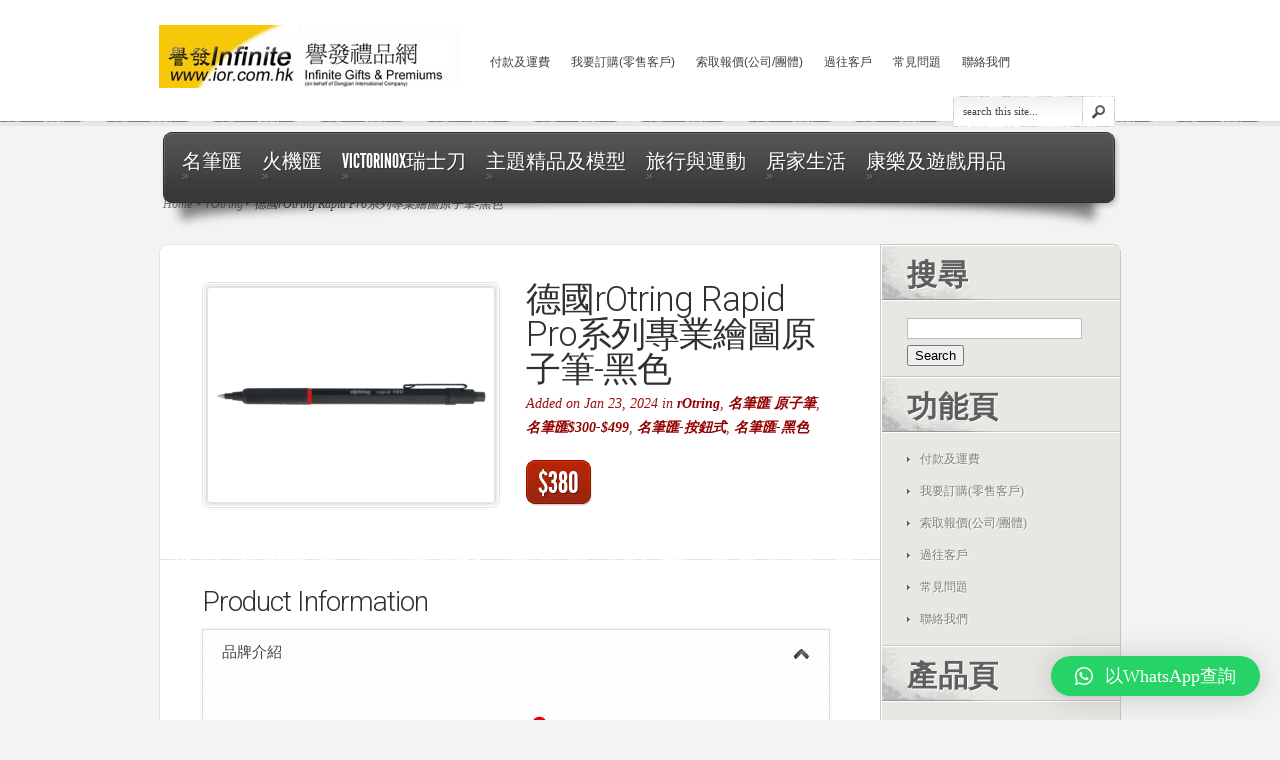

--- FILE ---
content_type: text/html; charset=UTF-8
request_url: https://www.ior.com.hk/%E5%BE%B7%E5%9C%8Brotring-rapid-pro%E7%B3%BB%E5%88%97%E5%B0%88%E6%A5%AD%E7%B9%AA%E5%9C%96%E5%8E%9F%E5%AD%90%E7%AD%86-%E9%BB%91%E8%89%B2/
body_size: 14021
content:
<!DOCTYPE html PUBLIC "-//W3C//DTD XHTML 1.0 Transitional//EN" "http://www.w3.org/TR/xhtml1/DTD/xhtml1-transitional.dtd">
<html xmlns="http://www.w3.org/1999/xhtml" lang="en-US">
<head profile="http://gmpg.org/xfn/11">
<meta http-equiv="Content-Type" content="text/html; charset=UTF-8"/>

<link rel="stylesheet" href="https://www.ior.com.hk/wp-content/themes/eStore/style.css" type="text/css" media="screen"/>
<link rel="pingback" href="https://www.ior.com.hk/xmlrpc.php"/>

<!--[if lt IE 7]>
	<link rel="stylesheet" type="text/css" href="https://www.ior.com.hk/wp-content/themes/eStore/css/ie6style.css" />
	<script type="text/javascript" src="https://www.ior.com.hk/wp-content/themes/eStore/js/DD_belatedPNG_0.0.8a-min.js"></script>
	<script type="text/javascript">DD_belatedPNG.fix('img#logo');</script>
<![endif]-->
<!--[if IE 7]>
	<link rel="stylesheet" type="text/css" href="https://www.ior.com.hk/wp-content/themes/eStore/css/ie7style.css" />
<![endif]-->
<!--[if IE 8]>
	<link rel="stylesheet" type="text/css" href="https://www.ior.com.hk/wp-content/themes/eStore/css/ie8style.css" />
<![endif]-->

<script type="text/javascript">document.documentElement.className='js';</script>

<script>var et_site_url='https://www.ior.com.hk';var et_post_id='26629';function et_core_page_resource_fallback(a,b){"undefined"===typeof b&&(b=a.sheet.cssRules&&0===a.sheet.cssRules.length);b&&(a.onerror=null,a.onload=null,a.href?a.href=et_site_url+"/?et_core_page_resource="+a.id+et_post_id:a.src&&(a.src=et_site_url+"/?et_core_page_resource="+a.id+et_post_id))}</script>
<script>dataLayer=[[]];</script>
<!-- Google Tag Manager -->
<script>(function(w,d,s,l,i){w[l]=w[l]||[];w[l].push({'gtm.start':new Date().getTime(),event:'gtm.js'});var f=d.getElementsByTagName(s)[0],j=d.createElement(s),dl=l!='dataLayer'?'&l='+l:'';j.async=true;j.src='https://www.googletagmanager.com/gtm.js?id='+i+dl;f.parentNode.insertBefore(j,f);})(window,document,'script','dataLayer','GTM-MH6KQ89');</script>
<!-- End Google Tag Manager -->
	<!-- This site is optimized with the Yoast SEO plugin v14.2 - https://yoast.com/wordpress/plugins/seo/ -->
	<title>德國rOtring Rapid Pro系列專業繪圖原子筆-黑色 - 譽發禮品網 Infinite Gifts &amp; Premiums</title>
	<meta name="robots" content="index, follow"/>
	<meta name="googlebot" content="index, follow, max-snippet:-1, max-image-preview:large, max-video-preview:-1"/>
	<meta name="bingbot" content="index, follow, max-snippet:-1, max-image-preview:large, max-video-preview:-1"/>
	<link rel="canonical" href="https://www.ior.com.hk/德國rotring-rapid-pro系列專業繪圖原子筆-黑色/" />
	<meta property="og:locale" content="en_US"/>
	<meta property="og:type" content="article"/>
	<meta property="og:title" content="德國rOtring Rapid Pro系列專業繪圖原子筆-黑色 - 譽發禮品網 Infinite Gifts &amp; Premiums"/>
	<meta property="og:description" content="品牌介紹 1928年德國商人Wilhelm Leap發明出繪圖用之針筆，獲得廣大好評。隨後成立TINTENKULI HANDELS GMBH公司，於1953年推出掀起銷售熱潮的繪圖筆Rapid Graph，成為製圖及工程設計不可或缺的工具。1970年，品牌改名為rOtring並採用沿用至今舉世聞名的紅環商標。品牌的理念是「正確的線條最美麗」，不斷推出各種能畫出完美線條的筆具，幫助設計師、工程師、商務人仕等在不同的情況下繪畫出理想的線條。 品牌介紹：1928年德國商人Wilhelm Leap發明出繪圖用之針筆，獲得廣大好評。隨後成立TINTENKULI HANDELS GMBH公司，於1953年推出掀起銷售熱潮的繪圖筆Rapid Graph，成為製圖及工程設計不可或缺的工具。1970年，品牌改名為rOtring並採用沿用至今舉世聞名的紅環商標。品牌的理念是「正確的線條最美麗」，不斷推出各種能畫出完美線條的筆具，幫助設計師、工程師、商務人仕等在不同的情況下繪畫出理想的線條。開合方式：按鈕式尺寸：筆身長度：145mm筆身最大直徑：8.5mm筆重量：26g材質：筆身物料為金屬筆夾及飾件為金屬筆芯：rOtring原子芯 (出廠筆芯為黑色)筆芯制式與Parker相同可互相通用附原廠盒、保用證如須刻名加$50 (指定字體)訂購編號：ROT-RPPRO-BLK-BP&nbsp;&nbsp;&nbsp;&nbsp; 我要訂購 激光刻名 +$50 激光刻名字款選擇 激光刻字效果 激光刻字效果 歡迎公司/團體客戶訂購可加印LOGO10支起即有折扣，數量越多折扣越大可低至標準零售價65折請向我們索取報價索取報價 禮盒式樣 激光刻字效果"/>
	<meta property="og:url" content="http://www.ior.com.hk/德國rotring-rapid-pro系列專業繪圖原子筆-黑色/"/>
	<meta property="og:site_name" content="譽發禮品網 Infinite Gifts &amp; Premiums"/>
	<meta property="article:publisher" content="https://www.facebook.com/%e8%ad%bd%e7%99%bc%e7%a6%ae%e5%93%81%e7%b6%b2-263514047134415/"/>
	<meta property="article:published_time" content="2024-01-23T06:32:32+00:00"/>
	<meta property="article:modified_time" content="2024-10-14T09:41:31+00:00"/>
	<meta property="og:image" content="https://www.ior.com.hk/wp-content/uploads/2024/01/ROT-RPPRO-BLK-BP-1.png"/>
	<meta property="og:image:width" content="1333"/>
	<meta property="og:image:height" content="1054"/>
	<meta name="twitter:card" content="summary"/>
	<!-- / Yoast SEO plugin. -->


<link rel='dns-prefetch' href='//fonts.googleapis.com'/>
<link rel='dns-prefetch' href='//s.w.org'/>
<link rel="alternate" type="application/rss+xml" title="譽發禮品網 Infinite Gifts &amp; Premiums &raquo; Feed" href="https://www.ior.com.hk/feed/"/>
<link rel="alternate" type="application/rss+xml" title="譽發禮品網 Infinite Gifts &amp; Premiums &raquo; Comments Feed" href="https://www.ior.com.hk/comments/feed/"/>
<link rel="alternate" type="application/rss+xml" title="譽發禮品網 Infinite Gifts &amp; Premiums &raquo; 德國rOtring Rapid Pro系列專業繪圖原子筆-黑色 Comments Feed" href="https://www.ior.com.hk/%e5%be%b7%e5%9c%8brotring-rapid-pro%e7%b3%bb%e5%88%97%e5%b0%88%e6%a5%ad%e7%b9%aa%e5%9c%96%e5%8e%9f%e5%ad%90%e7%ad%86-%e9%bb%91%e8%89%b2/feed/"/>
		<script type="text/javascript">window._wpemojiSettings={"baseUrl":"https:\/\/s.w.org\/images\/core\/emoji\/12.0.0-1\/72x72\/","ext":".png","svgUrl":"https:\/\/s.w.org\/images\/core\/emoji\/12.0.0-1\/svg\/","svgExt":".svg","source":{"concatemoji":"https:\/\/www.ior.com.hk\/wp-includes\/js\/wp-emoji-release.min.js?ver=5.4.18"}};!function(e,a,t){var n,r,o,i=a.createElement("canvas"),p=i.getContext&&i.getContext("2d");function s(e,t){var a=String.fromCharCode;p.clearRect(0,0,i.width,i.height),p.fillText(a.apply(this,e),0,0);e=i.toDataURL();return p.clearRect(0,0,i.width,i.height),p.fillText(a.apply(this,t),0,0),e===i.toDataURL()}function c(e){var t=a.createElement("script");t.src=e,t.defer=t.type="text/javascript",a.getElementsByTagName("head")[0].appendChild(t)}for(o=Array("flag","emoji"),t.supports={everything:!0,everythingExceptFlag:!0},r=0;r<o.length;r++)t.supports[o[r]]=function(e){if(!p||!p.fillText)return!1;switch(p.textBaseline="top",p.font="600 32px Arial",e){case"flag":return s([127987,65039,8205,9895,65039],[127987,65039,8203,9895,65039])?!1:!s([55356,56826,55356,56819],[55356,56826,8203,55356,56819])&&!s([55356,57332,56128,56423,56128,56418,56128,56421,56128,56430,56128,56423,56128,56447],[55356,57332,8203,56128,56423,8203,56128,56418,8203,56128,56421,8203,56128,56430,8203,56128,56423,8203,56128,56447]);case"emoji":return!s([55357,56424,55356,57342,8205,55358,56605,8205,55357,56424,55356,57340],[55357,56424,55356,57342,8203,55358,56605,8203,55357,56424,55356,57340])}return!1}(o[r]),t.supports.everything=t.supports.everything&&t.supports[o[r]],"flag"!==o[r]&&(t.supports.everythingExceptFlag=t.supports.everythingExceptFlag&&t.supports[o[r]]);t.supports.everythingExceptFlag=t.supports.everythingExceptFlag&&!t.supports.flag,t.DOMReady=!1,t.readyCallback=function(){t.DOMReady=!0},t.supports.everything||(n=function(){t.readyCallback()},a.addEventListener?(a.addEventListener("DOMContentLoaded",n,!1),e.addEventListener("load",n,!1)):(e.attachEvent("onload",n),a.attachEvent("onreadystatechange",function(){"complete"===a.readyState&&t.readyCallback()})),(n=t.source||{}).concatemoji?c(n.concatemoji):n.wpemoji&&n.twemoji&&(c(n.twemoji),c(n.wpemoji)))}(window,document,window._wpemojiSettings);</script>
		<meta content="eStore v.5.1.16" name="generator"/>
	<style type="text/css">body{color: #}body{background-color: #}.post a:link,.post a:visited{color: #}ul.nav li a{color:#edde39}#sidebar h3{color:#edde39}#footer,p#copyright{color:# !important}#footer a{color:# !important}</style>
<style type="text/css">img.wp-smiley,img.emoji{display:inline!important;border:none!important;box-shadow:none!important;height:1em!important;width:1em!important;margin:0 .07em!important;vertical-align:-.1em!important;background:none!important;padding:0!important}</style>
	<link rel='stylesheet' id='wp-block-library-css' href='https://www.ior.com.hk/wp-includes/css/dist/block-library/style.min.css?ver=5.4.18' type='text/css' media='all'/>
<link rel='stylesheet' id='estore-fonts-css' href='https://fonts.googleapis.com/css?family=Raleway:400,300,200' type='text/css' media='all'/>
<link rel='stylesheet' id='et-gf-roboto-css' href='https://fonts.googleapis.com/css?family=Roboto:400,100,100italic,300,300italic,400italic,500,500italic,700,700italic,900,900italic&#038;subset=latin,latin-ext' type='text/css' media='all'/>
<link rel='stylesheet' id='et_lb_modules-css' href='https://www.ior.com.hk/wp-content/plugins/elegantbuilder/style.css?ver=2.4' type='text/css' media='all'/>
<link rel='stylesheet' id='et-shortcodes-css-css' href='https://www.ior.com.hk/wp-content/themes/eStore/epanel/shortcodes/css/shortcodes-legacy.css?ver=5.1.16' type='text/css' media='all'/>
<link rel='stylesheet' id='qlwapp-css' href='https://www.ior.com.hk/wp-content/plugins/wp-whatsapp-chat/assets/frontend/css/frontend.css?ver=5.0.2' type='text/css' media='all'/>
<link rel='stylesheet' id='fancybox-css' href='https://www.ior.com.hk/wp-content/plugins/elegantbuilder/css/jquery.fancybox-1.3.4.css?ver=2.4' type='text/css' media='all'/>
<link rel='stylesheet' id='magnific_popup-css' href='https://www.ior.com.hk/wp-content/themes/eStore/includes/page_templates/js/magnific_popup/magnific_popup.css?ver=1.3.4' type='text/css' media='screen'/>
<link rel='stylesheet' id='et_page_templates-css' href='https://www.ior.com.hk/wp-content/themes/eStore/includes/page_templates/page_templates.css?ver=1.8' type='text/css' media='screen'/>
<script type='text/javascript' src='https://www.ior.com.hk/wp-includes/js/jquery/jquery.js?ver=1.12.4-wp'></script>
<script type='text/javascript' src='https://www.ior.com.hk/wp-includes/js/jquery/jquery-migrate.min.js?ver=1.4.1'></script>
<link rel='https://api.w.org/' href='https://www.ior.com.hk/wp-json/'/>
<link rel="EditURI" type="application/rsd+xml" title="RSD" href="https://www.ior.com.hk/xmlrpc.php?rsd"/>
<link rel="wlwmanifest" type="application/wlwmanifest+xml" href="https://www.ior.com.hk/wp-includes/wlwmanifest.xml"/> 
<meta name="generator" content="WordPress 5.4.18"/>
<link rel='shortlink' href='https://www.ior.com.hk/?p=26629'/>
<link rel="alternate" type="application/json+oembed" href="https://www.ior.com.hk/wp-json/oembed/1.0/embed?url=https%3A%2F%2Fwww.ior.com.hk%2F%25e5%25be%25b7%25e5%259c%258brotring-rapid-pro%25e7%25b3%25bb%25e5%2588%2597%25e5%25b0%2588%25e6%25a5%25ad%25e7%25b9%25aa%25e5%259c%2596%25e5%258e%259f%25e5%25ad%2590%25e7%25ad%2586-%25e9%25bb%2591%25e8%2589%25b2%2F"/>
<link rel="alternate" type="text/xml+oembed" href="https://www.ior.com.hk/wp-json/oembed/1.0/embed?url=https%3A%2F%2Fwww.ior.com.hk%2F%25e5%25be%25b7%25e5%259c%258brotring-rapid-pro%25e7%25b3%25bb%25e5%2588%2597%25e5%25b0%2588%25e6%25a5%25ad%25e7%25b9%25aa%25e5%259c%2596%25e5%258e%259f%25e5%25ad%2590%25e7%25ad%2586-%25e9%25bb%2591%25e8%2589%25b2%2F&#038;format=xml"/>


<!-- This site is optimized with the Schema plugin v1.7.4 - https://schema.press -->
<script type="application/ld+json">[{"@context":"http:\/\/schema.org\/","@type":"WPHeader","url":"https:\/\/www.ior.com.hk\/%e5%be%b7%e5%9c%8brotring-rapid-pro%e7%b3%bb%e5%88%97%e5%b0%88%e6%a5%ad%e7%b9%aa%e5%9c%96%e5%8e%9f%e5%ad%90%e7%ad%86-%e9%bb%91%e8%89%b2\/","headline":"德國rOtring Rapid Pro系列專業繪圖原子筆-黑色","description":""},{"@context":"http:\/\/schema.org\/","@type":"WPFooter","url":"https:\/\/www.ior.com.hk\/%e5%be%b7%e5%9c%8brotring-rapid-pro%e7%b3%bb%e5%88%97%e5%b0%88%e6%a5%ad%e7%b9%aa%e5%9c%96%e5%8e%9f%e5%ad%90%e7%ad%86-%e9%bb%91%e8%89%b2\/","headline":"德國rOtring Rapid Pro系列專業繪圖原子筆-黑色","description":"","copyrightYear":"2024"}]</script>



<!-- This site is optimized with the Schema plugin v1.7.4 - https://schema.press -->
<script type="application/ld+json">{"@context":"http:\/\/schema.org\/","@type":"BlogPosting","mainEntityOfPage":{"@type":"WebPage","@id":"https:\/\/www.ior.com.hk\/%e5%be%b7%e5%9c%8brotring-rapid-pro%e7%b3%bb%e5%88%97%e5%b0%88%e6%a5%ad%e7%b9%aa%e5%9c%96%e5%8e%9f%e5%ad%90%e7%ad%86-%e9%bb%91%e8%89%b2\/"},"url":"https:\/\/www.ior.com.hk\/%e5%be%b7%e5%9c%8brotring-rapid-pro%e7%b3%bb%e5%88%97%e5%b0%88%e6%a5%ad%e7%b9%aa%e5%9c%96%e5%8e%9f%e5%ad%90%e7%ad%86-%e9%bb%91%e8%89%b2\/","headline":"德國rOtring Rapid...","datePublished":"2024-01-23T14:32:32+08:00","dateModified":"2024-10-14T17:41:31+08:00","publisher":{"@type":"Organization","@id":"https:\/\/www.ior.com.hk\/#organization","name":"譽發禮品網 Infinite Gifts &amp; Premiums","logo":{"@type":"ImageObject","url":"http:\/\/www.ior.com.hk\/wp-content\/uploads\/2019\/02\/ior_logo_new_website-300x63.jpg","width":600,"height":60}},"image":{"@type":"ImageObject","url":"https:\/\/www.ior.com.hk\/wp-content\/uploads\/2024\/01\/ROT-RPPRO-BLK-BP-1.png","width":1333,"height":1054},"articleSection":"rOtring","author":{"@type":"Person","name":"admin","url":"https:\/\/www.ior.com.hk\/author\/admin\/"},"commentCount":0}</script>

		<style type="text/css">h1,h2,h3,h4,h5,h6,.description h2.title,.item-content h4,.product h3,.post h1,.post h2,.post h3,.post h4,.post h5,.post h6,.related-items span,.page-title,.product_title{font-family:'Roboto',Helvetica,Arial,Lucida,sans-serif}</style>
	

<!-- This site is optimized with the Schema plugin v1.7.4 - https://schema.press -->
<script type="application/ld+json">{
    "@context": "http://schema.org",
    "@type": "BreadcrumbList",
    "itemListElement": [
        {
            "@type": "ListItem",
            "position": 1,
            "item": {
                "@id": "https://www.ior.com.hk",
                "name": "Home"
            }
        },
        {
            "@type": "ListItem",
            "position": 2,
            "item": {
                "@id": "https://www.ior.com.hk/%e5%be%b7%e5%9c%8brotring-rapid-pro%e7%b3%bb%e5%88%97%e5%b0%88%e6%a5%ad%e7%b9%aa%e5%9c%96%e5%8e%9f%e5%ad%90%e7%ad%86-%e9%bb%91%e8%89%b2/",
                "name": "\u5fb7\u570brOtring Rapid Pro\u7cfb\u5217\u5c08\u696d\u7e6a\u5716\u539f\u5b50\u7b46-\u9ed1\u8272",
                "image": "https://www.ior.com.hk/wp-content/uploads/2024/01/ROT-RPPRO-BLK-BP-1.png"
            }
        }
    ]
}</script>

	<style type="text/css">#et_pt_portfolio_gallery{margin-left:-41px}.et_pt_portfolio_item{margin-left:31px}.et_portfolio_small{margin-left:-40px!important}.et_portfolio_small .et_pt_portfolio_item{margin-left:29px!important}.et_portfolio_large{margin-left:-24px!important}.et_portfolio_large .et_pt_portfolio_item{margin-left:4px!important}</style>
<link rel="stylesheet" id="et--customizer-global-cached-inline-styles" href="https://www.ior.com.hk/wp-content/cache/et/global/et--customizer-global-17685457698013.min.css" onerror="et_core_page_resource_fallback(this, true)" onload="et_core_page_resource_fallback(this)"/>            <style>:root{--qlwapp-scheme-font-family:inherit;--qlwapp-scheme-font-size:18}#qlwapp{font-family: var(--qlwapp-scheme-font-family)}#qlwapp{font-size: calc(var(--qlwapp-scheme-font-size)*1px)}</style>
        
</head>
<body class="post-template-default single single-post postid-26629 single-format-standard cufon-enabled et_includes_sidebar">
	<div id="header">
		<div class="container clearfix">
			<a href="https://www.ior.com.hk/">				<img src="https://www.ior.com.hk/wp-content/uploads/2015/12/ior_logo_new_website-300x63.jpg" alt="譽發禮品網 Infinite Gifts &amp; Premiums" id="logo"/></a>

			<ul id="top-menu" class="nav superfish clearfix"><li id="menu-item-748" class="menu-item menu-item-type-post_type menu-item-object-page menu-item-748"><a href="https://www.ior.com.hk/%e4%bb%98%e6%ac%be%e5%8f%8a%e9%80%81%e8%b2%a8%e6%b5%81%e7%a8%8b/">付款及運費</a></li>
<li id="menu-item-9512" class="menu-item menu-item-type-custom menu-item-object-custom menu-item-9512"><a href="https://www.emailmeform.com/builder/form/5Q19I6jbfWv">我要訂購(零售客戶)</a></li>
<li id="menu-item-9513" class="menu-item menu-item-type-custom menu-item-object-custom menu-item-9513"><a target="_blank" rel="noopener noreferrer" href="https://www.emailmeform.com/builder/form/6bPOZq9Ix8">索取報價(公司/團體)</a></li>
<li id="menu-item-801" class="menu-item menu-item-type-post_type menu-item-object-page menu-item-801"><a href="https://www.ior.com.hk/%e9%81%8e%e5%be%80%e5%ae%a2%e6%88%b6/">過往客戶</a></li>
<li id="menu-item-1700" class="menu-item menu-item-type-post_type menu-item-object-page menu-item-1700"><a href="https://www.ior.com.hk/%e5%8a%a0%e5%8d%b0logo/">常見問題</a></li>
<li id="menu-item-9510" class="menu-item menu-item-type-post_type menu-item-object-page menu-item-9510"><a href="https://www.ior.com.hk/contact-us/">聯絡我們</a></li>
</ul>
			<div id="search-bar">
				<form method="get" id="searchform1" action="https://www.ior.com.hk/">
					<input type="text" value="search this site..." name="s" id="searchinput"/>

					<input type="image" src="https://www.ior.com.hk/wp-content/themes/eStore/images/search-icon.png" id="searchsubmit"/>
				</form>
			</div> <!-- #search-bar -->

			<div id="menu">
				<ul id="secondary-menu" class="nav superfish clearfix"><li id="menu-item-817" class="menu-item menu-item-type-post_type menu-item-object-page current-post-parent menu-item-has-children"><a href="https://www.ior.com.hk/%e5%90%8d%e7%ad%86%e5%8c%af/"><strong>名筆匯</strong><span></span></a>
<ul class="sub-menu">
	<li id="menu-item-1741" class="menu-item menu-item-type-post_type menu-item-object-page"><a href="https://www.ior.com.hk/parker%e7%ad%86%e7%b6%9c%e5%90%88/">Parker(英國)<span></span></a></li>
	<li id="menu-item-3648" class="menu-item menu-item-type-post_type menu-item-object-page"><a href="https://www.ior.com.hk/cross-%e5%b0%88%e9%a0%81/">Cross(美國)<span></span></a></li>
	<li id="menu-item-10826" class="menu-item menu-item-type-post_type menu-item-object-page"><a href="https://www.ior.com.hk/waterman%e5%b0%88%e9%a0%81/">Waterman(法國)<span></span></a></li>
	<li id="menu-item-6079" class="menu-item menu-item-type-post_type menu-item-object-page"><a href="https://www.ior.com.hk/sheaffer%e5%b0%88%e9%a0%81/">Sheaffer(美國)<span></span></a></li>
	<li id="menu-item-13128" class="menu-item menu-item-type-post_type menu-item-object-page"><a href="https://www.ior.com.hk/montblanc%e5%b0%88%e9%a0%81/">Montblanc(德國)<span></span></a></li>
	<li id="menu-item-24555" class="menu-item menu-item-type-post_type menu-item-object-page"><a href="https://www.ior.com.hk/lamy%e5%b0%88%e9%a0%81-2/">Lamy(德國)<span></span></a></li>
	<li id="menu-item-6882" class="menu-item menu-item-type-taxonomy menu-item-object-category"><a href="https://www.ior.com.hk/category/cleo%e7%ad%86/">Cleo(德國)<span></span></a></li>
	<li id="menu-item-6881" class="menu-item menu-item-type-taxonomy menu-item-object-category"><a href="https://www.ior.com.hk/category/online/">Online(德國)<span></span></a></li>
	<li id="menu-item-23613" class="menu-item menu-item-type-taxonomy menu-item-object-category"><a href="https://www.ior.com.hk/category/pelikan/">Pelikan (德國)<span></span></a></li>
	<li id="menu-item-7252" class="menu-item menu-item-type-taxonomy menu-item-object-category"><a href="https://www.ior.com.hk/category/platinum%e7%ad%86/">Platinum(日本)<span></span></a></li>
	<li id="menu-item-25978" class="menu-item menu-item-type-taxonomy menu-item-object-category"><a href="https://www.ior.com.hk/category/sailor/">Sailor (日本)<span></span></a></li>
	<li id="menu-item-10960" class="menu-item menu-item-type-taxonomy menu-item-object-category"><a href="https://www.ior.com.hk/category/s-t-dupont/">S.T.Dupont(法國)<span></span></a></li>
	<li id="menu-item-7885" class="menu-item menu-item-type-taxonomy menu-item-object-category"><a href="https://www.ior.com.hk/category/monteverde%e7%ad%86/">Monteverde(美國)<span></span></a></li>
	<li id="menu-item-17795" class="menu-item menu-item-type-taxonomy menu-item-object-category current-post-ancestor current-menu-parent current-post-parent"><a href="https://www.ior.com.hk/category/rotring/">rOtring (德國)<span></span></a></li>
	<li id="menu-item-17324" class="menu-item menu-item-type-taxonomy menu-item-object-category"><a href="https://www.ior.com.hk/category/%e5%85%b6%e4%bb%96%e5%93%81%e7%89%8c/">其他品牌<span></span></a></li>
	<li id="menu-item-9934" class="menu-item menu-item-type-taxonomy menu-item-object-category"><a href="https://www.ior.com.hk/category/%e5%90%8d%e7%ad%86%e5%8c%af-%e6%8c%89%e5%83%b9%e9%8c%a2%e7%af%a9%e9%81%b8/%e6%8e%a8%e4%bb%8b%e7%ad%86%e6%ac%be-%e5%85%ac%e5%8f%b8%e5%8f%8a%e5%9c%98%e9%ab%94/">推介筆款-公司及團體<span></span></a></li>
	<li id="menu-item-7401" class="menu-item menu-item-type-post_type menu-item-object-page current-post-parent menu-item-has-children"><a href="https://www.ior.com.hk/%e5%90%8d%e7%ad%86%e5%8c%af/">按使用方式篩選<span></span></a>
	<ul class="sub-menu">
		<li id="menu-item-7188" class="menu-item menu-item-type-taxonomy menu-item-object-category current-post-ancestor current-menu-parent current-post-parent"><a href="https://www.ior.com.hk/category/%e5%90%8d%e7%ad%86%e5%8c%af-%e6%8c%89%e7%ad%86%e6%ac%be%e7%af%a9%e9%81%b8/%e6%8c%89%e9%88%95%e5%bc%8f/">名筆匯-按鈕式<span></span></a></li>
		<li id="menu-item-7187" class="menu-item menu-item-type-taxonomy menu-item-object-category"><a href="https://www.ior.com.hk/category/%e5%90%8d%e7%ad%86%e5%8c%af-%e6%8c%89%e7%ad%86%e6%ac%be%e7%af%a9%e9%81%b8/%e6%89%ad%e9%96%8b%e5%bc%8f/">名筆匯-扭開式<span></span></a></li>
		<li id="menu-item-7189" class="menu-item menu-item-type-taxonomy menu-item-object-category"><a href="https://www.ior.com.hk/category/%e5%90%8d%e7%ad%86%e5%8c%af-%e6%8c%89%e7%ad%86%e6%ac%be%e7%af%a9%e9%81%b8/%e9%96%8b%e8%93%8b%e5%bc%8f/">名筆匯-開蓋式<span></span></a></li>
		<li id="menu-item-13985" class="menu-item menu-item-type-taxonomy menu-item-object-category"><a href="https://www.ior.com.hk/category/%e5%90%8d%e7%ad%86%e5%8c%af-%e6%8c%89%e7%ad%86%e6%ac%be%e7%af%a9%e9%81%b8/%e5%90%8d%e7%ad%86%e5%8c%af-%e4%bc%b8%e7%b8%ae%e5%bc%8f/">名筆匯-伸縮式<span></span></a></li>
	</ul>
</li>
	<li id="menu-item-7276" class="menu-item menu-item-type-taxonomy menu-item-object-category current-post-ancestor menu-item-has-children"><a href="https://www.ior.com.hk/category/%e5%90%8d%e7%ad%86%e5%8c%af-%e6%8c%89%e9%a1%8f%e8%89%b2%e7%af%a9%e9%81%b8/">按主要顏色篩選<span></span></a>
	<ul class="sub-menu">
		<li id="menu-item-7285" class="menu-item menu-item-type-taxonomy menu-item-object-category current-post-ancestor current-menu-parent current-post-parent"><a href="https://www.ior.com.hk/category/%e5%90%8d%e7%ad%86%e5%8c%af-%e6%8c%89%e9%a1%8f%e8%89%b2%e7%af%a9%e9%81%b8/%e9%bb%91%e8%89%b2/">名筆匯-黑色<span></span></a></li>
		<li id="menu-item-7278" class="menu-item menu-item-type-taxonomy menu-item-object-category"><a href="https://www.ior.com.hk/category/%e5%90%8d%e7%ad%86%e5%8c%af-%e6%8c%89%e9%a1%8f%e8%89%b2%e7%af%a9%e9%81%b8/%e7%81%b0-%e9%8b%bc-%e9%8a%80%e8%89%b2/">名筆匯-灰/鋼/銀色<span></span></a></li>
		<li id="menu-item-7283" class="menu-item menu-item-type-taxonomy menu-item-object-category"><a href="https://www.ior.com.hk/category/%e5%90%8d%e7%ad%86%e5%8c%af-%e6%8c%89%e9%a1%8f%e8%89%b2%e7%af%a9%e9%81%b8/%e9%87%91-%e9%8a%85%e8%89%b2/">名筆匯-金/銅色<span></span></a></li>
		<li id="menu-item-7280" class="menu-item menu-item-type-taxonomy menu-item-object-category"><a href="https://www.ior.com.hk/category/%e5%90%8d%e7%ad%86%e5%8c%af-%e6%8c%89%e9%a1%8f%e8%89%b2%e7%af%a9%e9%81%b8/%e7%b4%85-%e7%b2%89%e7%b4%85%e8%89%b2/">名筆匯-紅/粉紅色<span></span></a></li>
		<li id="menu-item-7282" class="menu-item menu-item-type-taxonomy menu-item-object-category"><a href="https://www.ior.com.hk/category/%e5%90%8d%e7%ad%86%e5%8c%af-%e6%8c%89%e9%a1%8f%e8%89%b2%e7%af%a9%e9%81%b8/%e8%97%8d%e8%89%b2/">名筆匯-藍色<span></span></a></li>
		<li id="menu-item-7279" class="menu-item menu-item-type-taxonomy menu-item-object-category"><a href="https://www.ior.com.hk/category/%e5%90%8d%e7%ad%86%e5%8c%af-%e6%8c%89%e9%a1%8f%e8%89%b2%e7%af%a9%e9%81%b8/%e7%99%bd%e8%89%b2-%e9%80%8f%e6%98%8e/">名筆匯-白色/透明<span></span></a></li>
		<li id="menu-item-7281" class="menu-item menu-item-type-taxonomy menu-item-object-category"><a href="https://www.ior.com.hk/category/%e5%90%8d%e7%ad%86%e5%8c%af-%e6%8c%89%e9%a1%8f%e8%89%b2%e7%af%a9%e9%81%b8/%e7%b4%ab%e8%89%b2/">名筆匯-紫色<span></span></a></li>
		<li id="menu-item-8948" class="menu-item menu-item-type-taxonomy menu-item-object-category"><a href="https://www.ior.com.hk/category/%e5%90%8d%e7%ad%86%e5%8c%af-%e6%8c%89%e9%a1%8f%e8%89%b2%e7%af%a9%e9%81%b8/%e7%b6%a0%e8%89%b2-%e9%9d%92%e8%89%b2/">名筆匯-綠色/青色<span></span></a></li>
		<li id="menu-item-7277" class="menu-item menu-item-type-taxonomy menu-item-object-category"><a href="https://www.ior.com.hk/category/%e5%90%8d%e7%ad%86%e5%8c%af-%e6%8c%89%e9%a1%8f%e8%89%b2%e7%af%a9%e9%81%b8/%e5%95%a1%e8%89%b2-%e6%9c%a8%e7%b4%8b/">名筆匯-啡色/木紋<span></span></a></li>
		<li id="menu-item-7284" class="menu-item menu-item-type-taxonomy menu-item-object-category"><a href="https://www.ior.com.hk/category/%e5%90%8d%e7%ad%86%e5%8c%af-%e6%8c%89%e9%a1%8f%e8%89%b2%e7%af%a9%e9%81%b8/%e9%9b%99%e8%89%b2/">名筆匯-雙色<span></span></a></li>
		<li id="menu-item-7292" class="menu-item menu-item-type-taxonomy menu-item-object-category"><a href="https://www.ior.com.hk/category/%e5%90%8d%e7%ad%86%e5%8c%af-%e6%8c%89%e9%a1%8f%e8%89%b2%e7%af%a9%e9%81%b8/%e8%8a%b1%e7%b4%8b-%e5%bd%a9%e8%89%b2/">名筆匯-花紋/彩色<span></span></a></li>
	</ul>
</li>
	<li id="menu-item-6064" class="menu-item menu-item-type-taxonomy menu-item-object-category current-post-ancestor menu-item-has-children"><a href="https://www.ior.com.hk/category/%e5%90%8d%e7%ad%86%e5%8c%af-%e6%8c%89%e7%ad%86%e6%ac%be%e7%af%a9%e9%81%b8/">按筆種篩選<span></span></a>
	<ul class="sub-menu">
		<li id="menu-item-6065" class="menu-item menu-item-type-taxonomy menu-item-object-category current-post-ancestor current-menu-parent current-post-parent"><a href="https://www.ior.com.hk/category/%e5%90%8d%e7%ad%86%e5%8c%af-%e6%8c%89%e7%ad%86%e6%ac%be%e7%af%a9%e9%81%b8/%e5%90%8d%e7%ad%86%e5%8c%af-%e5%8e%9f%e5%ad%90%e7%ad%86/">原子筆<span></span></a></li>
		<li id="menu-item-6067" class="menu-item menu-item-type-taxonomy menu-item-object-category"><a href="https://www.ior.com.hk/category/%e5%90%8d%e7%ad%86%e5%8c%af-%e6%8c%89%e7%ad%86%e6%ac%be%e7%af%a9%e9%81%b8/%e5%90%8d%e7%ad%86%e5%8c%af-%e8%b5%b0%e7%8f%a0%e7%ad%86/">走珠筆<span></span></a></li>
		<li id="menu-item-6066" class="menu-item menu-item-type-taxonomy menu-item-object-category"><a href="https://www.ior.com.hk/category/%e5%90%8d%e7%ad%86%e5%8c%af-%e6%8c%89%e7%ad%86%e6%ac%be%e7%af%a9%e9%81%b8/%e5%90%8d%e7%ad%86%e5%8c%af-%e5%a2%a8%e6%b0%b4%e7%ad%86/">墨水筆(鋼筆)<span></span></a></li>
		<li id="menu-item-7190" class="menu-item menu-item-type-taxonomy menu-item-object-category"><a href="https://www.ior.com.hk/category/%e5%90%8d%e7%ad%86%e5%8c%af-%e6%8c%89%e7%ad%86%e6%ac%be%e7%af%a9%e9%81%b8/%e5%a4%9a%e7%94%a8%e9%80%94%e7%ad%86/">多用途筆<span></span></a></li>
		<li id="menu-item-17794" class="menu-item menu-item-type-taxonomy menu-item-object-category"><a href="https://www.ior.com.hk/category/%e5%90%8d%e7%ad%86%e5%8c%af-%e6%8c%89%e7%ad%86%e6%ac%be%e7%af%a9%e9%81%b8/%e7%b9%aa%e5%9c%96%e7%ad%86/">繪圖筆<span></span></a></li>
		<li id="menu-item-6069" class="menu-item menu-item-type-taxonomy menu-item-object-category"><a href="https://www.ior.com.hk/category/%e5%90%8d%e7%ad%86%e5%8c%af-%e6%8c%89%e7%ad%86%e6%ac%be%e7%af%a9%e9%81%b8/%e5%90%8d%e7%ad%86%e5%8c%af-%e7%ad%86%e8%8a%af%e5%8f%8a%e9%85%8d%e4%bb%b6/">筆芯及配件<span></span></a></li>
	</ul>
</li>
	<li id="menu-item-6056" class="menu-item menu-item-type-taxonomy menu-item-object-category current-post-ancestor menu-item-has-children"><a href="https://www.ior.com.hk/category/%e5%90%8d%e7%ad%86%e5%8c%af-%e6%8c%89%e5%83%b9%e9%8c%a2%e7%af%a9%e9%81%b8/">按價錢篩選<span></span></a>
	<ul class="sub-menu">
		<li id="menu-item-6057" class="menu-item menu-item-type-taxonomy menu-item-object-category"><a href="https://www.ior.com.hk/category/%e5%90%8d%e7%ad%86%e5%8c%af-%e6%8c%89%e5%83%b9%e9%8c%a2%e7%af%a9%e9%81%b8/100%e4%bb%a5%e4%b8%8b/">$100以下<span></span></a></li>
		<li id="menu-item-6058" class="menu-item menu-item-type-taxonomy menu-item-object-category"><a href="https://www.ior.com.hk/category/%e5%90%8d%e7%ad%86%e5%8c%af-%e6%8c%89%e5%83%b9%e9%8c%a2%e7%af%a9%e9%81%b8/100-299/">$100-$299<span></span></a></li>
		<li id="menu-item-6061" class="menu-item menu-item-type-taxonomy menu-item-object-category current-post-ancestor current-menu-parent current-post-parent"><a href="https://www.ior.com.hk/category/%e5%90%8d%e7%ad%86%e5%8c%af-%e6%8c%89%e5%83%b9%e9%8c%a2%e7%af%a9%e9%81%b8/%e5%90%8d%e7%ad%86%e5%8c%af300-499/">$300-$499<span></span></a></li>
		<li id="menu-item-6062" class="menu-item menu-item-type-taxonomy menu-item-object-category"><a href="https://www.ior.com.hk/category/%e5%90%8d%e7%ad%86%e5%8c%af-%e6%8c%89%e5%83%b9%e9%8c%a2%e7%af%a9%e9%81%b8/500-699/">$500-$699<span></span></a></li>
		<li id="menu-item-6063" class="menu-item menu-item-type-taxonomy menu-item-object-category"><a href="https://www.ior.com.hk/category/%e5%90%8d%e7%ad%86%e5%8c%af-%e6%8c%89%e5%83%b9%e9%8c%a2%e7%af%a9%e9%81%b8/%e5%90%8d%e7%ad%86%e5%8c%af700-999/">$700-$999<span></span></a></li>
		<li id="menu-item-6059" class="menu-item menu-item-type-taxonomy menu-item-object-category"><a href="https://www.ior.com.hk/category/%e5%90%8d%e7%ad%86%e5%8c%af-%e6%8c%89%e5%83%b9%e9%8c%a2%e7%af%a9%e9%81%b8/1000%e4%bb%a5%e4%b8%8a/">$1000-$1999<span></span></a></li>
		<li id="menu-item-6060" class="menu-item menu-item-type-taxonomy menu-item-object-category"><a href="https://www.ior.com.hk/category/%e5%90%8d%e7%ad%86%e5%8c%af-%e6%8c%89%e5%83%b9%e9%8c%a2%e7%af%a9%e9%81%b8/%e5%90%8d%e7%ad%86%e5%8c%af2000%e4%bb%a5%e4%b8%8a/">$2000-$2999<span></span></a></li>
		<li id="menu-item-8939" class="menu-item menu-item-type-taxonomy menu-item-object-category"><a href="https://www.ior.com.hk/category/%e5%90%8d%e7%ad%86%e5%8c%af-%e6%8c%89%e5%83%b9%e9%8c%a2%e7%af%a9%e9%81%b8/%e5%90%8d%e7%ad%86%e5%8c%af3000%e4%bb%a5%e4%b8%8a/">$3000及以上<span></span></a></li>
		<li id="menu-item-9938" class="menu-item menu-item-type-taxonomy menu-item-object-category"><a href="https://www.ior.com.hk/category/%e5%90%8d%e7%ad%86%e5%8c%af-%e6%8c%89%e5%83%b9%e9%8c%a2%e7%af%a9%e9%81%b8/%e6%8e%a8%e4%bb%8b%e7%ad%86%e6%ac%be-%e5%85%ac%e5%8f%b8%e5%8f%8a%e5%9c%98%e9%ab%94/">優惠筆款(公司或團體)<span></span></a></li>
	</ul>
</li>
</ul>
</li>
<li id="menu-item-14227" class="menu-item menu-item-type-post_type menu-item-object-page menu-item-has-children"><a href="https://www.ior.com.hk/%e7%81%ab%e6%a9%9f%e5%8c%af/"><strong>火機匯</strong><span></span></a>
<ul class="sub-menu">
	<li id="menu-item-14228" class="menu-item menu-item-type-taxonomy menu-item-object-category"><a href="https://www.ior.com.hk/category/dupont%e7%81%ab%e6%a9%9f/">S.T. Dupont (法國)<span></span></a></li>
	<li id="menu-item-24568" class="menu-item menu-item-type-post_type menu-item-object-page menu-item-has-children"><a href="https://www.ior.com.hk/zippo%e5%b0%88%e9%a0%81/">Zippo (美國)<span></span></a>
	<ul class="sub-menu">
		<li id="menu-item-24988" class="menu-item menu-item-type-taxonomy menu-item-object-category"><a href="https://www.ior.com.hk/category/zippo%e7%81%ab%e6%a9%9f/%e6%b7%a8%e8%89%b2%e6%a9%9f-%e7%be%8e%e5%9c%8b%e7%89%88/">淨色機-美國版<span></span></a></li>
		<li id="menu-item-24990" class="menu-item menu-item-type-taxonomy menu-item-object-category"><a href="https://www.ior.com.hk/category/zippo%e7%81%ab%e6%a9%9f/%e5%9c%96%e6%a1%88%e6%a9%9f-%e7%be%8e%e5%9c%8b%e7%89%88/">圖案機-美國版<span></span></a></li>
		<li id="menu-item-24989" class="menu-item menu-item-type-taxonomy menu-item-object-category"><a href="https://www.ior.com.hk/category/zippo%e7%81%ab%e6%a9%9f/%e5%9c%96%e6%a1%88%e6%a9%9f-%e6%97%a5%e6%9c%ac%e7%89%88/">圖案機-日本版<span></span></a></li>
		<li id="menu-item-24991" class="menu-item menu-item-type-taxonomy menu-item-object-category"><a href="https://www.ior.com.hk/category/zippo%e7%81%ab%e6%a9%9f/%e7%81%ab%e6%a9%9f%e9%85%8d%e4%bb%b6/">火機配件<span></span></a></li>
	</ul>
</li>
</ul>
</li>
<li id="menu-item-3301" class="menu-item menu-item-type-post_type menu-item-object-page menu-item-has-children"><a href="https://www.ior.com.hk/victorinox%e7%91%9e%e5%a3%ab%e5%88%80%e5%b0%88%e9%a0%81/"><strong>Victorinox瑞士刀</strong><span></span></a>
<ul class="sub-menu">
	<li id="menu-item-3206" class="menu-item menu-item-type-taxonomy menu-item-object-category"><a href="https://www.ior.com.hk/category/victorinox%e7%91%9e%e5%a3%ab%e5%88%80/victorinox-%e5%b0%ba%e5%af%b8%e5%88%86%e9%a1%9e/%e5%b0%8f%e5%9e%8b%e5%88%80/">小型刀<span></span></a></li>
	<li id="menu-item-3208" class="menu-item menu-item-type-taxonomy menu-item-object-category"><a href="https://www.ior.com.hk/category/victorinox%e7%91%9e%e5%a3%ab%e5%88%80/victorinox-%e5%b0%ba%e5%af%b8%e5%88%86%e9%a1%9e/%e4%b8%ad%e5%9e%8b%e5%88%80/">中型刀<span></span></a></li>
	<li id="menu-item-3205" class="menu-item menu-item-type-taxonomy menu-item-object-category"><a href="https://www.ior.com.hk/category/victorinox%e7%91%9e%e5%a3%ab%e5%88%80/victorinox-%e5%b0%ba%e5%af%b8%e5%88%86%e9%a1%9e/%e5%a4%a7%e5%9e%8b%e5%88%80/">大型刀<span></span></a></li>
	<li id="menu-item-3204" class="menu-item menu-item-type-taxonomy menu-item-object-category"><a href="https://www.ior.com.hk/category/victorinox%e7%91%9e%e5%a3%ab%e5%88%80/victorinox-%e5%b0%ba%e5%af%b8%e5%88%86%e9%a1%9e/%e5%8d%a1%e5%bc%8f%e5%b7%a5%e5%85%b7/">卡式工具<span></span></a></li>
	<li id="menu-item-3565" class="menu-item menu-item-type-taxonomy menu-item-object-category"><a href="https://www.ior.com.hk/category/victorinox%e7%91%9e%e5%a3%ab%e5%88%80/victorinox-%e5%b0%ba%e5%af%b8%e5%88%86%e9%a1%9e/victorinox-%e9%85%8d%e4%bb%b6/">配件<span></span></a></li>
</ul>
</li>
<li id="menu-item-13281" class="menu-item menu-item-type-taxonomy menu-item-object-category menu-item-has-children"><a href="https://www.ior.com.hk/category/%e4%b8%bb%e9%a1%8c%e7%b2%be%e5%93%81%e5%8f%8a%e7%a6%ae%e5%93%81/"><strong>主題精品及模型</strong><span></span></a>
<ul class="sub-menu">
	<li id="menu-item-13280" class="menu-item menu-item-type-taxonomy menu-item-object-category"><a href="https://www.ior.com.hk/category/%e4%b8%bb%e9%a1%8c%e7%b2%be%e5%93%81%e5%8f%8a%e7%a6%ae%e5%93%81/marvel/">Marvel 動漫<span></span></a></li>
	<li id="menu-item-13279" class="menu-item menu-item-type-taxonomy menu-item-object-category"><a href="https://www.ior.com.hk/category/%e4%b8%bb%e9%a1%8c%e7%b2%be%e5%93%81%e5%8f%8a%e7%a6%ae%e5%93%81/batman%e8%9d%99%e8%9d%a0%e4%bf%a0/">蝙蝠俠Batman<span></span></a></li>
	<li id="menu-item-13990" class="menu-item menu-item-type-taxonomy menu-item-object-category"><a href="https://www.ior.com.hk/category/%e4%b8%bb%e9%a1%8c%e7%b2%be%e5%93%81%e5%8f%8a%e7%a6%ae%e5%93%81/%e6%98%9f%e7%90%83%e5%a4%a7%e6%88%b0-star-wars/">星球大戰 Star Wars™<span></span></a></li>
	<li id="menu-item-13278" class="menu-item menu-item-type-taxonomy menu-item-object-category"><a href="https://www.ior.com.hk/category/%e4%b8%bb%e9%a1%8c%e7%b2%be%e5%93%81%e5%8f%8a%e7%a6%ae%e5%93%81/ferrai-%e6%b3%95%e6%8b%89%e5%88%a9/">法拉利 Ferrai<span></span></a></li>
	<li id="menu-item-13993" class="menu-item menu-item-type-taxonomy menu-item-object-category"><a href="https://www.ior.com.hk/category/%e4%b8%bb%e9%a1%8c%e7%b2%be%e5%93%81%e5%8f%8a%e7%a6%ae%e5%93%81/%e5%8f%8d%e9%8e%97%e6%a2%b0%e6%9a%b4%e5%8a%9bliberty-united/">反鎗械暴力Liberty United<span></span></a></li>
	<li id="menu-item-13274" class="menu-item menu-item-type-taxonomy menu-item-object-category"><a href="https://www.ior.com.hk/category/%e4%b8%bb%e9%a1%8c%e7%b2%be%e5%93%81%e5%8f%8a%e7%a6%ae%e5%93%81/12%e7%94%9f%e8%82%96%e9%8a%85%e9%a6%96%e6%93%ba%e8%a8%ad/">十二生肖 Chinese Zodiac<span></span></a></li>
	<li id="menu-item-13275" class="menu-item menu-item-type-taxonomy menu-item-object-category"><a href="https://www.ior.com.hk/category/%e4%b8%bb%e9%a1%8c%e7%b2%be%e5%93%81%e5%8f%8a%e7%a6%ae%e5%93%81/%e5%8d%b0%e8%b1%a1%e6%b4%be%e5%9c%96%e6%a1%88%e5%b0%8f%e5%b8%83%e8%a2%8b/">印象派繪畫 Impressionism<span></span></a></li>
	<li id="menu-item-13276" class="menu-item menu-item-type-taxonomy menu-item-object-category"><a href="https://www.ior.com.hk/category/%e4%b8%bb%e9%a1%8c%e7%b2%be%e5%93%81%e5%8f%8a%e7%a6%ae%e5%93%81/veronese-%e5%a8%81%e7%be%85%e5%b0%bc%e6%94%b6%e8%97%8f%e5%93%81%e5%9f%83%e5%8f%8a%e7%b3%bb%e5%88%97/">古埃及 Ancient Egypt<span></span></a></li>
</ul>
</li>
<li id="menu-item-5598" class="menu-item menu-item-type-taxonomy menu-item-object-category menu-item-has-children"><a href="https://www.ior.com.hk/category/%e6%97%85%e8%a1%8c%e8%88%87%e5%86%92%e9%9a%aa/"><strong>旅行與運動</strong><span></span></a>
<ul class="sub-menu">
	<li id="menu-item-4377" class="menu-item menu-item-type-taxonomy menu-item-object-category"><a href="https://www.ior.com.hk/category/%e6%97%85%e8%a1%8c%e8%88%87%e5%86%92%e9%9a%aa/matador%e6%97%85%e8%a1%8c%e8%a3%9d%e5%82%99/">Matador 旅行裝備<span></span></a></li>
	<li id="menu-item-13454" class="menu-item menu-item-type-taxonomy menu-item-object-category"><a href="https://www.ior.com.hk/category/%e6%97%85%e8%a1%8c%e8%88%87%e5%86%92%e9%9a%aa/%e7%b4%a2%e7%b9%a9%e9%81%8b%e5%8b%95%e8%83%8c%e5%8c%85/">運動背包<span></span></a></li>
</ul>
</li>
<li id="menu-item-5194" class="menu-item menu-item-type-taxonomy menu-item-object-category menu-item-has-children"><a href="https://www.ior.com.hk/category/%e5%b1%85%e5%ae%b6%e7%94%9f%e6%b4%bb/"><strong>居家生活</strong><span></span></a>
<ul class="sub-menu">
	<li id="menu-item-1209" class="menu-item menu-item-type-taxonomy menu-item-object-category"><a href="https://www.ior.com.hk/category/%e5%b1%85%e5%ae%b6%e7%94%9f%e6%b4%bb/that%e7%be%8e%e5%9c%8b%e5%a5%87%e6%83%b3%e9%ab%98%e6%95%88%e5%82%b3%e5%b0%8e%e7%94%a2%e5%93%81/">That!美國奇想高效傳導產品<span></span></a></li>
	<li id="menu-item-2178" class="menu-item menu-item-type-taxonomy menu-item-object-category"><a href="https://www.ior.com.hk/category/%e5%b1%85%e5%ae%b6%e7%94%9f%e6%b4%bb/led%e9%9b%bb%e5%ad%90%e8%a0%9f%e7%87%ad/">LED電子蠟燭<span></span></a></li>
</ul>
</li>
<li id="menu-item-1037" class="menu-item menu-item-type-post_type menu-item-object-page menu-item-has-children"><a href="https://www.ior.com.hk/%e5%ba%b7%e6%a8%82%e5%8f%8a%e9%81%8a%e6%88%b2%e7%94%a2%e5%93%81/"><strong>康樂及遊戲用品</strong><span></span></a>
<ul class="sub-menu">
	<li id="menu-item-12888" class="menu-item menu-item-type-taxonomy menu-item-object-category"><a href="https://www.ior.com.hk/category/%e5%ba%b7%e6%a8%82%e5%8f%8a%e9%81%8a%e6%88%b2%e7%94%a8%e5%93%81/%e6%a1%8c%e7%90%83%e6%aa%af%e7%b3%bb%e5%88%97/%e5%a4%a7%e5%9e%8b%e6%aa%af/">桌球檯<span></span></a></li>
	<li id="menu-item-1512" class="menu-item menu-item-type-taxonomy menu-item-object-category"><a href="https://www.ior.com.hk/category/%e5%ba%b7%e6%a8%82%e5%8f%8a%e9%81%8a%e6%88%b2%e7%94%a8%e5%93%81/%e9%a3%9b%e9%8f%a2%e7%94%a8%e5%93%81%e7%b3%bb%e5%88%97/">飛鏢用品系列<span></span></a></li>
	<li id="menu-item-1508" class="menu-item menu-item-type-taxonomy menu-item-object-category"><a href="https://www.ior.com.hk/category/%e5%ba%b7%e6%a8%82%e5%8f%8a%e9%81%8a%e6%88%b2%e7%94%a8%e5%93%81/%e4%b9%92%e4%b9%93%e7%90%83%e6%aa%af%e7%b3%bb%e5%88%97/">乒乓球檯系列<span></span></a></li>
	<li id="menu-item-2287" class="menu-item menu-item-type-taxonomy menu-item-object-category"><a href="https://www.ior.com.hk/category/%e5%ba%b7%e6%a8%82%e5%8f%8a%e9%81%8a%e6%88%b2%e7%94%a8%e5%93%81/%e9%ab%98%e7%88%be%e5%a4%ab%e7%90%83%e7%94%a8%e5%93%81/">高爾夫球用品<span></span></a></li>
	<li id="menu-item-4014" class="menu-item menu-item-type-taxonomy menu-item-object-category"><a href="https://www.ior.com.hk/category/%e5%ba%b7%e6%a8%82%e5%8f%8a%e9%81%8a%e6%88%b2%e7%94%a8%e5%93%81/%e6%88%b6%e5%a4%96%e8%b1%a1%e6%a3%8b/">戶外象棋<span></span></a></li>
</ul>
</li>
</ul>			</div> <!-- #menu -->

		</div> <!-- .container -->
	</div> <!-- #header -->

	
	<div id="content">
		<div class="container clearfix">
<div id="breadcrumbs">

					<a href="https://www.ior.com.hk/">Home</a> <span class="sep"></span>

									<a href="https://www.ior.com.hk/category/rotring/">rOtring</a><span class="sep"></span> 德國rOtring Rapid Pro系列專業繪圖原子筆-黑色					
</div> <!-- end #breadcrumbs -->
<div id="main-area">
	<div id="main-content" class="clearfix">
		<div id="left-column">
								<div class="post clearfix">

			
	<span class="band et_"></span>

<div id="product-slider">
	<div id="product-slides">
		<div class="item-slide">
						<a href="https://www.ior.com.hk/wp-content/uploads/2024/01/ROT-RPPRO-BLK-BP-1.png" rel="gallery" class="fancybox">
				<img width="298" height="226" src="https://www.ior.com.hk/wp-content/uploads/2024/01/ROT-RPPRO-BLK-BP-1-298x226.png" class="attachment-et-single-product-thumb2 size-et-single-product-thumb2 wp-post-image" alt=""/>				<span class="overlay"></span>
			</a>
		</div> <!-- .item-slide -->
	</div> <!-- #product-slides -->
</div> <!-- #product-slider -->

<div class="product-info">
	<h1 class="title">德國rOtring Rapid Pro系列專業繪圖原子筆-黑色</h1>
			<p class="post-meta">Added  on Jan 23, 2024  in <a href="https://www.ior.com.hk/category/rotring/" rel="category tag">rOtring</a>, <a href="https://www.ior.com.hk/category/%e5%90%8d%e7%ad%86%e5%8c%af-%e6%8c%89%e7%ad%86%e6%ac%be%e7%af%a9%e9%81%b8/%e5%90%8d%e7%ad%86%e5%8c%af-%e5%8e%9f%e5%ad%90%e7%ad%86/" rel="category tag">名筆匯 原子筆</a>, <a href="https://www.ior.com.hk/category/%e5%90%8d%e7%ad%86%e5%8c%af-%e6%8c%89%e5%83%b9%e9%8c%a2%e7%af%a9%e9%81%b8/%e5%90%8d%e7%ad%86%e5%8c%af300-499/" rel="category tag">名筆匯$300-$499</a>, <a href="https://www.ior.com.hk/category/%e5%90%8d%e7%ad%86%e5%8c%af-%e6%8c%89%e7%ad%86%e6%ac%be%e7%af%a9%e9%81%b8/%e6%8c%89%e9%88%95%e5%bc%8f/" rel="category tag">名筆匯-按鈕式</a>, <a href="https://www.ior.com.hk/category/%e5%90%8d%e7%ad%86%e5%8c%af-%e6%8c%89%e9%a1%8f%e8%89%b2%e7%af%a9%e9%81%b8/%e9%bb%91%e8%89%b2/" rel="category tag">名筆匯-黑色</a></p>
	
	<div class="clearfix">
					<span class="price-single"><span>$380</span></span>
			<a href="#" class="addto-cart"><span>Add to cart</span></a>
			</div>

	<div class="description">
		<p></p>
	</div> <!-- .description -->

</div> <!-- #product-info -->

<div class="clear"></div>

<div class="hr"></div>

<h2>Product Information</h2>
<div class="et_builder clearfix"><div class="et_lb_module et_lb_toggle et_lb_toggle_open et_lb_first">
					<div class='et_lb_module_content'>
						<div class='et_lb_module_content_inner'>
							<h3 class='et_lb_toggle_title'>品牌介紹<span class='et_toggle'></span></h3>
							<div class='et_lb_toggle_content clearfix'><p><a href="https://www.ior.com.hk/wp-content/uploads/2021/04/logo_rotring.png"><img class="size-full wp-image-17790 aligncenter" src="https://www.ior.com.hk/wp-content/uploads/2021/04/logo_rotring.png" alt="" width="272" height="149"></a></p><h4>1928年德國商人Wilhelm Leap發明出繪圖用之針筆，獲得廣大好評。隨後成立TINTENKULI HANDELS GMBH公司，於1953年推出掀起銷售熱潮的繪圖筆Rapid Graph，成為製圖及工程設計不可或缺的工具。1970年，品牌改名為rOtring並採用沿用至今舉世聞名的紅環商標。品牌的理念是「正確的線條最美麗」，不斷推出各種能畫出完美線條的筆具，幫助設計師、工程師、商務人仕等在不同的情況下繪畫出理想的線條。</h4>			</div>
						</div> <!-- end .et_lb_module_content_inner -->
					</div> <!-- end .et_lb_module_content -->
				</div> <!-- end .et_lb_toggle -->
<div class="et_lb_module et_lb_image et_lb_first">
					<div class='et_lb_module_content'>
						<div class='et_lb_module_content_inner clearfix'><div class="et_lb_image_box"><a href="https://www.ior.com.hk/wp-content/uploads/2024/01/ROT-RPPRO-BLK-BP-1.png" class='fancybox' title=''><img alt="" src="https://www.ior.com.hk/wp-content/uploads/2024/01/ROT-RPPRO-BLK-BP-1.png" title="" /><span class='et_lb_zoom_icon'></span></a></div>		</div> <!-- end .et_lb_module_content_inner -->
					</div> <!-- end .et_lb_module_content -->
				</div> <!-- end .et_lb_widget_area -->
<div class="et_lb_module et_lb_image et_lb_first">
					<div class='et_lb_module_content'>
						<div class='et_lb_module_content_inner clearfix'><div class="et_lb_image_box"><a href="https://www.ior.com.hk/wp-content/uploads/2024/01/ROT-RPPRO-BLK-BP-2.jpg" class='fancybox' title=''><img alt="" src="https://www.ior.com.hk/wp-content/uploads/2024/01/ROT-RPPRO-BLK-BP-2.jpg" title="" /><span class='et_lb_zoom_icon'></span></a></div>		</div> <!-- end .et_lb_module_content_inner -->
					</div> <!-- end .et_lb_module_content -->
				</div> <!-- end .et_lb_widget_area -->
<div class="et_lb_module et_lb_image et_lb_first">
					<div class='et_lb_module_content'>
						<div class='et_lb_module_content_inner clearfix'><div class="et_lb_image_box"><a href="https://www.ior.com.hk/wp-content/uploads/2024/01/ROT-RPPRO-BLK-BP-3.jpg" class='fancybox' title=''><img alt="" src="https://www.ior.com.hk/wp-content/uploads/2024/01/ROT-RPPRO-BLK-BP-3.jpg" title="" /><span class='et_lb_zoom_icon'></span></a></div>		</div> <!-- end .et_lb_module_content_inner -->
					</div> <!-- end .et_lb_module_content -->
				</div> <!-- end .et_lb_widget_area -->
<div class="et_lb_module et_lb_image et_lb_first">
					<div class='et_lb_module_content'>
						<div class='et_lb_module_content_inner clearfix'><div class="et_lb_image_box"><a href="https://www.ior.com.hk/wp-content/uploads/2024/01/ROT-RPPRO-BLK-BP-4.jpg" class='fancybox' title=''><img alt="" src="https://www.ior.com.hk/wp-content/uploads/2024/01/ROT-RPPRO-BLK-BP-4.jpg" title="" /><span class='et_lb_zoom_icon'></span></a></div>		</div> <!-- end .et_lb_module_content_inner -->
					</div> <!-- end .et_lb_module_content -->
				</div> <!-- end .et_lb_widget_area -->
<div class="et_lb_module et_lb_column et_lb_1_2 et_lb_first">
<div class="et_lb_module et_lb_text_block"><ul><li><h3>品牌介紹：1928年德國商人Wilhelm Leap發明出繪圖用之針筆，獲得廣大好評。隨後成立TINTENKULI HANDELS GMBH公司，於1953年推出掀起銷售熱潮的繪圖筆Rapid Graph，成為製圖及工程設計不可或缺的工具。1970年，品牌改名為rOtring並採用沿用至今舉世聞名的紅環商標。品牌的理念是「正確的線條最美麗」，不斷推出各種能畫出完美線條的筆具，幫助設計師、工程師、商務人仕等在不同的情況下繪畫出理想的線條。</h3></li><li><h3>開合方式：</h3></li><li><h3>按鈕式</h3></li><li><h3>尺寸：</h3><ul><li><h3>筆身長度：145mm</h3></li><li><h3>筆身最大直徑：8.5mm</h3></li><li><h3>筆重量：26g</h3></li></ul></li><li><h3>材質：</h3><ul><li><h3>筆身物料為金屬</h3></li><li><h3>筆夾及飾件為金屬</h3></li></ul></li><li><h3>筆芯：</h3><ul><li><h3>rOtring原子芯 (出廠筆芯為黑色)</h3></li><li><h3>筆芯制式與Parker相同可互相通用</h3></li></ul></li><li><h3>附原廠盒、保用證</h3></li><li><h3>如須刻名加$50 (指定字體)</h3></li></ul><hr><h3><span style="color: #800000;">訂購編號：<br></span><span style="color: #800000;">ROT-RPPRO-BLK-BP</span></h3><h3>&nbsp;</h3><div class="jfk-bubble gtx-bubble" style="visibility: visible; left: 29px; top: 221px; opacity: 1;" role="alertdialog" aria-describedby="bubble-2"><div class="jfk-bubble-closebtn-id jfk-bubble-closebtn" tabindex="0" role="button" aria-label="Close">&nbsp;</div><div class="jfk-bubble-arrow-id jfk-bubble-arrow jfk-bubble-arrowup" style="left: 342.5px;"><div class="jfk-bubble-arrowimplbefore">&nbsp;</div><div class="jfk-bubble-arrowimplafter">&nbsp;</div></div></div></div> <!-- end .et_lb_text_block -->
<div class="et_lb_module et_lb_button et_lb_button_red et_lb_button_medium" style=" text-align: center;">
					<a target='_blank' href='https://www.emailmeform.com/builder/form/5Q19I6jbfWv'>
						<span>我要訂購</span>
					</a>
				</div> <!-- end .et_lb_button -->
<div class="et_lb_module et_lb_pricing_table et_lb_first">
					<div class='et_lb_module_content'>
						<div class='et_lb_module_content_inner clearfix'>
							<h3 class='et_lb_pricing_title'>激光刻名</h3>
							<div class='et_lb_pricing_content'><span class='et_lb_price'>+$50</span>		</div> <!-- end .et_lb_pricing_content -->
						</div> <!-- end .et_lb_module_content_inner --></div> <!-- end .et_lb_module_content -->
				</div> <!-- end .et_lb_button -->
<div class="et_lb_module et_lb_image et_lb_first">
					<div class='et_lb_module_content'>
						<div class='et_lb_module_content_inner clearfix'><div class="et_lb_image_box"><a href="https://www.ior.com.hk/wp-content/uploads/2015/08/font_selection.jpg" class='fancybox' title='字款選擇'><img alt="" src="https://www.ior.com.hk/wp-content/uploads/2015/08/font_selection.jpg" title="字款選擇" /><span class='et_lb_zoom_icon'></span></a></div><div class="et_lb_image_content"><h4 style="text-align: center;">激光刻名字款選擇</h4></div> <!-- end .et_lb_image_content -->		</div> <!-- end .et_lb_module_content_inner -->
					</div> <!-- end .et_lb_module_content -->
				</div> <!-- end .et_lb_widget_area -->
<div class="et_lb_module et_lb_image et_lb_first">
					<div class='et_lb_module_content'>
						<div class='et_lb_module_content_inner clearfix'><div class="et_lb_image_box"><a href="https://www.ior.com.hk/wp-content/uploads/2021/01/engraving_sep2022-52.jpg" class='fancybox' title=''><img alt="" src="https://www.ior.com.hk/wp-content/uploads/2021/01/engraving_sep2022-52.jpg" title="" /><span class='et_lb_zoom_icon'></span></a></div><div class="et_lb_image_content"><h3 style="text-align: center;">激光刻字效果</h3></div> <!-- end .et_lb_image_content -->		</div> <!-- end .et_lb_module_content_inner -->
					</div> <!-- end .et_lb_module_content -->
				</div> <!-- end .et_lb_widget_area -->
<div class="et_lb_module et_lb_image et_lb_first">
					<div class='et_lb_module_content'>
						<div class='et_lb_module_content_inner clearfix'><div class="et_lb_image_box"><a href="https://www.ior.com.hk/wp-content/uploads/2022/06/engraving_oct2022-30.jpg" class='fancybox' title=''><img alt="" src="https://www.ior.com.hk/wp-content/uploads/2022/06/engraving_oct2022-30.jpg" title="" /><span class='et_lb_zoom_icon'></span></a></div><div class="et_lb_image_content"><h3 style="text-align: center;">激光刻字效果</h3></div> <!-- end .et_lb_image_content -->		</div> <!-- end .et_lb_module_content_inner -->
					</div> <!-- end .et_lb_module_content -->
				</div> <!-- end .et_lb_widget_area -->
</div> <!-- end .et_lb_column_et_lb_1_2 -->
<div class="et_lb_module et_lb_column et_lb_1_2">
<div class="et_lb_module et_lb_box et_lb_box_blue">
					<div class='et_lb_module_content clearfix'><ul><li><h3><span style="color: #800000;">歡迎公司/團體客戶訂購</span></h3></li><li><h4><span style="color: #008000;">可加印LOGO</span></h4></li><li><h4><span style="color: #008000;">10支起即有折扣，數量越多折扣越大</span></h4></li><li><h4><span style="color: #008000;">可低至標準零售價65折</span></h4></li><li><h4><span style="color: #008000;">請向我們索取報價</span></h4></li></ul><p style="text-align: center;"><a href="https://www.emailmeform.com/builder/form/6bPOZq9Ix8" class='big-button biggreen' target="_blank">索取報價</a>	</div> <!-- end .et_lb_module_content -->
				</div> <!-- end .et_lb_box -->
<div class="et_lb_module et_lb_image">
					<div class='et_lb_module_content'>
						<div class='et_lb_module_content_inner clearfix'><div class="et_lb_image_box"><a href="https://www.ior.com.hk/wp-content/uploads/2024/01/ROT-RPPRO-BLK-BP-gift-box.jpg" class='fancybox' title=''><img alt="" src="https://www.ior.com.hk/wp-content/uploads/2024/01/ROT-RPPRO-BLK-BP-gift-box.jpg" title="" /><span class='et_lb_zoom_icon'></span></a></div><div class="et_lb_image_content"><h4 style="text-align: center;">禮盒式樣</h4></div> <!-- end .et_lb_image_content -->		</div> <!-- end .et_lb_module_content_inner -->
					</div> <!-- end .et_lb_module_content -->
				</div> <!-- end .et_lb_widget_area -->
<div class="et_lb_module et_lb_image et_lb_first">
					<div class='et_lb_module_content'>
						<div class='et_lb_module_content_inner clearfix'><div class="et_lb_image_box"><a href="https://www.ior.com.hk/wp-content/uploads/2024/01/laserengraving_Oct24-78.jpg" class='fancybox' title=''><img alt="" src="https://www.ior.com.hk/wp-content/uploads/2024/01/laserengraving_Oct24-78.jpg" title="" /><span class='et_lb_zoom_icon'></span></a></div><div class="et_lb_image_content"><h3 style="text-align: center;">激光刻字效果</h3></div> <!-- end .et_lb_image_content -->		</div> <!-- end .et_lb_module_content_inner -->
					</div> <!-- end .et_lb_module_content -->
				</div> <!-- end .et_lb_widget_area -->
</div> <!-- end .et_lb_column_et_lb_1_2 -->
<div class="et_lb_module et_lb_column et_lb_resizable" style=" width: 84%;">
</div> <!-- end .et_lb_column_et_lb_resizable -->
</div> <!-- .et_builder --><div class="clear"></div>



			</div> <!-- end .post -->
					
												<a href="https://infinitegift.com.hk/"><img src="https://www.ior.com.hk/wp-content/uploads/2025/07/ad_new_web_2025_600.jpg" alt="468 ad" class="foursixeight" /></a>
							
		</div> <!-- #left-column -->

		<div id="sidebar">
	<div id="search-2" class="widget widget_search"><h4 class="widgettitle">搜尋</h4><div class="widget-content"><form method="get" id="searchform" action="https://www.ior.com.hk//">
    <div>
        <input type="text" value="" name="s" id="s"/>
        <input type="submit" id="searchsubmit" value="Search"/>
    </div>
</form></div> <!-- .widget-content --></div> <!-- end .widget --><div id="nav_menu-2" class="widget widget_nav_menu"><h4 class="widgettitle">功能頁</h4><div class="widget-content"><div class="menu-%e8%a1%8c%e6%94%bf-container"><ul id="menu-%e8%a1%8c%e6%94%bf" class="menu"><li class="menu-item menu-item-type-post_type menu-item-object-page menu-item-748"><a href="https://www.ior.com.hk/%e4%bb%98%e6%ac%be%e5%8f%8a%e9%80%81%e8%b2%a8%e6%b5%81%e7%a8%8b/">付款及運費</a></li>
<li class="menu-item menu-item-type-custom menu-item-object-custom menu-item-9512"><a href="https://www.emailmeform.com/builder/form/5Q19I6jbfWv">我要訂購(零售客戶)</a></li>
<li class="menu-item menu-item-type-custom menu-item-object-custom menu-item-9513"><a target="_blank" rel="noopener noreferrer" href="https://www.emailmeform.com/builder/form/6bPOZq9Ix8">索取報價(公司/團體)</a></li>
<li class="menu-item menu-item-type-post_type menu-item-object-page menu-item-801"><a href="https://www.ior.com.hk/%e9%81%8e%e5%be%80%e5%ae%a2%e6%88%b6/">過往客戶</a></li>
<li class="menu-item menu-item-type-post_type menu-item-object-page menu-item-1700"><a href="https://www.ior.com.hk/%e5%8a%a0%e5%8d%b0logo/">常見問題</a></li>
<li class="menu-item menu-item-type-post_type menu-item-object-page menu-item-9510"><a href="https://www.ior.com.hk/contact-us/">聯絡我們</a></li>
</ul></div></div> <!-- .widget-content --></div> <!-- end .widget --><div id="nav_menu-3" class="widget widget_nav_menu"><h4 class="widgettitle">產品頁</h4><div class="widget-content"><div class="menu-sider-bar-container"><ul id="menu-sider-bar" class="menu"><li id="menu-item-11076" class="menu-item menu-item-type-post_type menu-item-object-page menu-item-has-children menu-item-11076"><a href="https://www.ior.com.hk/%e5%90%8d%e7%ad%86%e5%8c%af/">名筆匯-按品牌篩選</a>
<ul class="sub-menu">
	<li id="menu-item-11110" class="menu-item menu-item-type-post_type menu-item-object-page menu-item-11110"><a href="https://www.ior.com.hk/parker%e7%ad%86%e7%b6%9c%e5%90%88/">Parker (英國)</a></li>
	<li id="menu-item-11111" class="menu-item menu-item-type-post_type menu-item-object-page menu-item-11111"><a href="https://www.ior.com.hk/cross-%e5%b0%88%e9%a0%81/">Cross (美國)</a></li>
	<li id="menu-item-11112" class="menu-item menu-item-type-post_type menu-item-object-page menu-item-11112"><a href="https://www.ior.com.hk/waterman%e5%b0%88%e9%a0%81/">Waterman (法國)</a></li>
	<li id="menu-item-11113" class="menu-item menu-item-type-post_type menu-item-object-page menu-item-11113"><a href="https://www.ior.com.hk/sheaffer%e5%b0%88%e9%a0%81/">Sheaffer (美國)</a></li>
	<li id="menu-item-11114" class="menu-item menu-item-type-taxonomy menu-item-object-category menu-item-11114"><a href="https://www.ior.com.hk/category/cleo%e7%ad%86/">Cleo (德國)</a></li>
	<li id="menu-item-11115" class="menu-item menu-item-type-taxonomy menu-item-object-category menu-item-11115"><a href="https://www.ior.com.hk/category/lamy/">LAMY (德國)</a></li>
	<li id="menu-item-11116" class="menu-item menu-item-type-taxonomy menu-item-object-category menu-item-11116"><a href="https://www.ior.com.hk/category/mont-blanc%e9%a1%9e/">MONT BLANC (德國)</a></li>
	<li id="menu-item-11118" class="menu-item menu-item-type-taxonomy menu-item-object-category menu-item-11118"><a href="https://www.ior.com.hk/category/online/">Online (德國)</a></li>
	<li id="menu-item-11119" class="menu-item menu-item-type-taxonomy menu-item-object-category menu-item-11119"><a href="https://www.ior.com.hk/category/platinum%e7%ad%86/">白金Platinum (日本)</a></li>
	<li id="menu-item-11117" class="menu-item menu-item-type-taxonomy menu-item-object-category menu-item-11117"><a href="https://www.ior.com.hk/category/monteverde%e7%ad%86/">Monteverde (美國)</a></li>
	<li id="menu-item-11120" class="menu-item menu-item-type-taxonomy menu-item-object-category menu-item-11120"><a href="https://www.ior.com.hk/category/s-t-dupont/">S.T.Dupont (法國)</a></li>
	<li id="menu-item-17323" class="menu-item menu-item-type-taxonomy menu-item-object-category menu-item-17323"><a href="https://www.ior.com.hk/category/%e5%85%b6%e4%bb%96%e5%93%81%e7%89%8c/">其他品牌</a></li>
</ul>
</li>
<li id="menu-item-11090" class="menu-item menu-item-type-taxonomy menu-item-object-category current-post-ancestor menu-item-has-children menu-item-11090"><a href="https://www.ior.com.hk/category/%e5%90%8d%e7%ad%86%e5%8c%af-%e6%8c%89%e5%83%b9%e9%8c%a2%e7%af%a9%e9%81%b8/">名筆匯-按價錢篩選</a>
<ul class="sub-menu">
	<li id="menu-item-11088" class="menu-item menu-item-type-taxonomy menu-item-object-category menu-item-11088"><a href="https://www.ior.com.hk/category/%e5%90%8d%e7%ad%86%e5%8c%af-%e6%8c%89%e5%83%b9%e9%8c%a2%e7%af%a9%e9%81%b8/100%e4%bb%a5%e4%b8%8b/">名筆匯 $100以下</a></li>
	<li id="menu-item-11082" class="menu-item menu-item-type-taxonomy menu-item-object-category menu-item-11082"><a href="https://www.ior.com.hk/category/%e5%90%8d%e7%ad%86%e5%8c%af-%e6%8c%89%e5%83%b9%e9%8c%a2%e7%af%a9%e9%81%b8/100-299/">名筆匯$100-$299</a></li>
	<li id="menu-item-11085" class="menu-item menu-item-type-taxonomy menu-item-object-category current-post-ancestor current-menu-parent current-post-parent menu-item-11085"><a href="https://www.ior.com.hk/category/%e5%90%8d%e7%ad%86%e5%8c%af-%e6%8c%89%e5%83%b9%e9%8c%a2%e7%af%a9%e9%81%b8/%e5%90%8d%e7%ad%86%e5%8c%af300-499/">名筆匯$300-$499</a></li>
	<li id="menu-item-11086" class="menu-item menu-item-type-taxonomy menu-item-object-category menu-item-11086"><a href="https://www.ior.com.hk/category/%e5%90%8d%e7%ad%86%e5%8c%af-%e6%8c%89%e5%83%b9%e9%8c%a2%e7%af%a9%e9%81%b8/500-699/">名筆匯$500-$699</a></li>
	<li id="menu-item-11087" class="menu-item menu-item-type-taxonomy menu-item-object-category menu-item-11087"><a href="https://www.ior.com.hk/category/%e5%90%8d%e7%ad%86%e5%8c%af-%e6%8c%89%e5%83%b9%e9%8c%a2%e7%af%a9%e9%81%b8/%e5%90%8d%e7%ad%86%e5%8c%af700-999/">名筆匯$700-$999</a></li>
	<li id="menu-item-11083" class="menu-item menu-item-type-taxonomy menu-item-object-category menu-item-11083"><a href="https://www.ior.com.hk/category/%e5%90%8d%e7%ad%86%e5%8c%af-%e6%8c%89%e5%83%b9%e9%8c%a2%e7%af%a9%e9%81%b8/1000%e4%bb%a5%e4%b8%8a/">名筆匯$1000-$1999</a></li>
	<li id="menu-item-11084" class="menu-item menu-item-type-taxonomy menu-item-object-category menu-item-11084"><a href="https://www.ior.com.hk/category/%e5%90%8d%e7%ad%86%e5%8c%af-%e6%8c%89%e5%83%b9%e9%8c%a2%e7%af%a9%e9%81%b8/%e5%90%8d%e7%ad%86%e5%8c%af2000%e4%bb%a5%e4%b8%8a/">名筆匯$2000-$2999</a></li>
	<li id="menu-item-11089" class="menu-item menu-item-type-taxonomy menu-item-object-category menu-item-11089"><a href="https://www.ior.com.hk/category/%e5%90%8d%e7%ad%86%e5%8c%af-%e6%8c%89%e5%83%b9%e9%8c%a2%e7%af%a9%e9%81%b8/%e5%90%8d%e7%ad%86%e5%8c%af3000%e4%bb%a5%e4%b8%8a/">名筆匯$3000及以上</a></li>
	<li id="menu-item-11081" class="menu-item menu-item-type-taxonomy menu-item-object-category menu-item-11081"><a href="https://www.ior.com.hk/category/%e5%90%8d%e7%ad%86%e5%8c%af-%e6%8c%89%e5%83%b9%e9%8c%a2%e7%af%a9%e9%81%b8/%e6%8e%a8%e4%bb%8b%e7%ad%86%e6%ac%be-%e5%85%ac%e5%8f%b8%e5%8f%8a%e5%9c%98%e9%ab%94/">名筆匯-推介筆款(公司及團體)</a></li>
</ul>
</li>
<li id="menu-item-11095" class="menu-item menu-item-type-post_type menu-item-object-page menu-item-has-children menu-item-11095"><a href="https://www.ior.com.hk/%e5%90%8d%e7%ad%86%e5%8c%af-%e6%8c%89%e7%ad%86%e7%a8%ae%e7%af%a9%e9%81%b8/">名筆匯-按筆種篩選</a>
<ul class="sub-menu">
	<li id="menu-item-11068" class="menu-item menu-item-type-taxonomy menu-item-object-category current-post-ancestor current-menu-parent current-post-parent menu-item-11068"><a href="https://www.ior.com.hk/category/%e5%90%8d%e7%ad%86%e5%8c%af-%e6%8c%89%e7%ad%86%e6%ac%be%e7%af%a9%e9%81%b8/%e5%90%8d%e7%ad%86%e5%8c%af-%e5%8e%9f%e5%ad%90%e7%ad%86/">名筆匯 原子筆</a></li>
	<li id="menu-item-11069" class="menu-item menu-item-type-taxonomy menu-item-object-category menu-item-11069"><a href="https://www.ior.com.hk/category/%e5%90%8d%e7%ad%86%e5%8c%af-%e6%8c%89%e7%ad%86%e6%ac%be%e7%af%a9%e9%81%b8/%e5%90%8d%e7%ad%86%e5%8c%af-%e5%a2%a8%e6%b0%b4%e7%ad%86/">名筆匯-墨水筆</a></li>
	<li id="menu-item-11070" class="menu-item menu-item-type-taxonomy menu-item-object-category menu-item-11070"><a href="https://www.ior.com.hk/category/%e5%90%8d%e7%ad%86%e5%8c%af-%e6%8c%89%e7%ad%86%e6%ac%be%e7%af%a9%e9%81%b8/%e5%90%8d%e7%ad%86%e5%8c%af-%e8%b5%b0%e7%8f%a0%e7%ad%86/">名筆匯-走珠筆</a></li>
	<li id="menu-item-11073" class="menu-item menu-item-type-taxonomy menu-item-object-category menu-item-11073"><a href="https://www.ior.com.hk/category/%e5%90%8d%e7%ad%86%e5%8c%af-%e6%8c%89%e7%ad%86%e6%ac%be%e7%af%a9%e9%81%b8/%e5%a4%9a%e7%94%a8%e9%80%94%e7%ad%86/">名筆匯-多用途筆</a></li>
	<li id="menu-item-11072" class="menu-item menu-item-type-taxonomy menu-item-object-category menu-item-11072"><a href="https://www.ior.com.hk/category/%e5%90%8d%e7%ad%86%e5%8c%af-%e6%8c%89%e7%ad%86%e6%ac%be%e7%af%a9%e9%81%b8/%e6%89%ad%e9%96%8b%e5%bc%8f/">名筆匯-扭開式</a></li>
	<li id="menu-item-11075" class="menu-item menu-item-type-taxonomy menu-item-object-category current-post-ancestor current-menu-parent current-post-parent menu-item-11075"><a href="https://www.ior.com.hk/category/%e5%90%8d%e7%ad%86%e5%8c%af-%e6%8c%89%e7%ad%86%e6%ac%be%e7%af%a9%e9%81%b8/%e6%8c%89%e9%88%95%e5%bc%8f/">名筆匯-按鈕式</a></li>
	<li id="menu-item-11071" class="menu-item menu-item-type-taxonomy menu-item-object-category menu-item-11071"><a href="https://www.ior.com.hk/category/%e5%90%8d%e7%ad%86%e5%8c%af-%e6%8c%89%e7%ad%86%e6%ac%be%e7%af%a9%e9%81%b8/%e9%96%8b%e8%93%8b%e5%bc%8f/">名筆匯-開蓋式</a></li>
	<li id="menu-item-11074" class="menu-item menu-item-type-taxonomy menu-item-object-category menu-item-11074"><a href="https://www.ior.com.hk/category/%e5%90%8d%e7%ad%86%e5%8c%af-%e6%8c%89%e7%ad%86%e6%ac%be%e7%af%a9%e9%81%b8/%e5%90%8d%e7%ad%86%e5%8c%af-%e7%ad%86%e8%8a%af%e5%8f%8a%e9%85%8d%e4%bb%b6/">名筆匯-筆芯及配件</a></li>
</ul>
</li>
<li id="menu-item-15962" class="menu-item menu-item-type-taxonomy menu-item-object-category current-post-ancestor menu-item-has-children menu-item-15962"><a href="https://www.ior.com.hk/category/%e5%90%8d%e7%ad%86%e5%8c%af-%e6%8c%89%e9%a1%8f%e8%89%b2%e7%af%a9%e9%81%b8/">名筆匯-按顏色篩選</a>
<ul class="sub-menu">
	<li id="menu-item-15974" class="menu-item menu-item-type-taxonomy menu-item-object-category current-post-ancestor current-menu-parent current-post-parent menu-item-15974"><a href="https://www.ior.com.hk/category/%e5%90%8d%e7%ad%86%e5%8c%af-%e6%8c%89%e9%a1%8f%e8%89%b2%e7%af%a9%e9%81%b8/%e9%bb%91%e8%89%b2/">名筆匯-黑色</a></li>
	<li id="menu-item-15965" class="menu-item menu-item-type-taxonomy menu-item-object-category menu-item-15965"><a href="https://www.ior.com.hk/category/%e5%90%8d%e7%ad%86%e5%8c%af-%e6%8c%89%e9%a1%8f%e8%89%b2%e7%af%a9%e9%81%b8/%e7%81%b0-%e9%8b%bc-%e9%8a%80%e8%89%b2/">名筆匯-灰/鋼/銀色</a></li>
	<li id="menu-item-15971" class="menu-item menu-item-type-taxonomy menu-item-object-category menu-item-15971"><a href="https://www.ior.com.hk/category/%e5%90%8d%e7%ad%86%e5%8c%af-%e6%8c%89%e9%a1%8f%e8%89%b2%e7%af%a9%e9%81%b8/%e8%97%8d%e8%89%b2/">名筆匯-藍色</a></li>
	<li id="menu-item-15967" class="menu-item menu-item-type-taxonomy menu-item-object-category menu-item-15967"><a href="https://www.ior.com.hk/category/%e5%90%8d%e7%ad%86%e5%8c%af-%e6%8c%89%e9%a1%8f%e8%89%b2%e7%af%a9%e9%81%b8/%e7%b4%85-%e7%b2%89%e7%b4%85%e8%89%b2/">名筆匯-紅/粉紅色</a></li>
	<li id="menu-item-15966" class="menu-item menu-item-type-taxonomy menu-item-object-category menu-item-15966"><a href="https://www.ior.com.hk/category/%e5%90%8d%e7%ad%86%e5%8c%af-%e6%8c%89%e9%a1%8f%e8%89%b2%e7%af%a9%e9%81%b8/%e7%99%bd%e8%89%b2-%e9%80%8f%e6%98%8e/">名筆匯-白色/透明</a></li>
	<li id="menu-item-15969" class="menu-item menu-item-type-taxonomy menu-item-object-category menu-item-15969"><a href="https://www.ior.com.hk/category/%e5%90%8d%e7%ad%86%e5%8c%af-%e6%8c%89%e9%a1%8f%e8%89%b2%e7%af%a9%e9%81%b8/%e7%b6%a0%e8%89%b2-%e9%9d%92%e8%89%b2/">名筆匯-綠色/青色</a></li>
	<li id="menu-item-15968" class="menu-item menu-item-type-taxonomy menu-item-object-category menu-item-15968"><a href="https://www.ior.com.hk/category/%e5%90%8d%e7%ad%86%e5%8c%af-%e6%8c%89%e9%a1%8f%e8%89%b2%e7%af%a9%e9%81%b8/%e7%b4%ab%e8%89%b2/">名筆匯-紫色</a></li>
	<li id="menu-item-15964" class="menu-item menu-item-type-taxonomy menu-item-object-category menu-item-15964"><a href="https://www.ior.com.hk/category/%e5%90%8d%e7%ad%86%e5%8c%af-%e6%8c%89%e9%a1%8f%e8%89%b2%e7%af%a9%e9%81%b8/%e6%a9%99%e8%89%b2/">名筆匯-橙色</a></li>
	<li id="menu-item-15963" class="menu-item menu-item-type-taxonomy menu-item-object-category menu-item-15963"><a href="https://www.ior.com.hk/category/%e5%90%8d%e7%ad%86%e5%8c%af-%e6%8c%89%e9%a1%8f%e8%89%b2%e7%af%a9%e9%81%b8/%e5%95%a1%e8%89%b2-%e6%9c%a8%e7%b4%8b/">名筆匯-啡色/木紋</a></li>
	<li id="menu-item-15970" class="menu-item menu-item-type-taxonomy menu-item-object-category menu-item-15970"><a href="https://www.ior.com.hk/category/%e5%90%8d%e7%ad%86%e5%8c%af-%e6%8c%89%e9%a1%8f%e8%89%b2%e7%af%a9%e9%81%b8/%e8%8a%b1%e7%b4%8b-%e5%bd%a9%e8%89%b2/">名筆匯-花紋/彩色</a></li>
	<li id="menu-item-15973" class="menu-item menu-item-type-taxonomy menu-item-object-category menu-item-15973"><a href="https://www.ior.com.hk/category/%e5%90%8d%e7%ad%86%e5%8c%af-%e6%8c%89%e9%a1%8f%e8%89%b2%e7%af%a9%e9%81%b8/%e9%9b%99%e8%89%b2/">名筆匯-雙色</a></li>
	<li id="menu-item-15972" class="menu-item menu-item-type-taxonomy menu-item-object-category menu-item-15972"><a href="https://www.ior.com.hk/category/%e5%90%8d%e7%ad%86%e5%8c%af-%e6%8c%89%e9%a1%8f%e8%89%b2%e7%af%a9%e9%81%b8/%e9%87%91-%e9%8a%85%e8%89%b2/">名筆匯-金/銅色</a></li>
</ul>
</li>
<li id="menu-item-11096" class="menu-item menu-item-type-post_type menu-item-object-page menu-item-11096"><a href="https://www.ior.com.hk/victorinox%e7%91%9e%e5%a3%ab%e5%88%80%e5%b0%88%e9%a0%81/">Victorinox瑞士刀</a></li>
<li id="menu-item-11097" class="menu-item menu-item-type-taxonomy menu-item-object-category menu-item-11097"><a href="https://www.ior.com.hk/category/zippo%e7%81%ab%e6%a9%9f/">Zippo火機</a></li>
</ul></div></div> <!-- .widget-content --></div> <!-- end .widget --></div> <!-- end #sidebar -->
				</div> <!-- #main-content -->
			</div> <!-- #main-area -->
			<div id="main-area-bottom"></div>

			<div id="footer">
				<p id="copyright">Designed by  <a href="http://www.elegantthemes.com" title="Elegant Themes">Elegant Themes</a> | Powered by  <a href="http://www.wordpress.org">Wordpress</a></p>
			</div> <!-- #footer-->

		</div> <!-- .container -->
	</div> <!-- #content -->

		<script type="text/javascript" src="https://www.ior.com.hk/wp-content/themes/eStore/js/jquery.cycle.all.min.js"></script>
	<script type="text/javascript" src="https://www.ior.com.hk/wp-content/themes/eStore/js/jquery.easing.1.3.js"></script>
	<script type="text/javascript" src="https://www.ior.com.hk/wp-content/themes/eStore/js/superfish.js"></script>
	<script type="text/javascript">//<![CDATA[
jQuery.noConflict();jQuery('ul#top-menu').superfish({delay:300,animation:{'marginLeft':'0px',opacity:'show'},speed:'fast',onBeforeShow:function(){this.css('marginLeft','20px');},autoArrows:true,dropShadows:false}).find('li ul').prepend('<li class="top"><span class="menu-top"></span></li>').find('li:eq(1)').addClass('second');jQuery('ul#secondary-menu').superfish({delay:300,animation:{opacity:'show',height:'show'},speed:'fast',autoArrows:true,dropShadows:false});et_search_bar();(function($){$.fn.et_switcher=function(options){var defaults={slides:'>div',activeClass:'active',linksNav:'',findParent:true,lengthElement:'li',useArrows:false,arrowLeft:'prevlink',arrowRight:'nextlink',auto:false,autoSpeed:5000};var options=$.extend(defaults,options);return this.each(function(){var slidesContainer=jQuery(this);slidesContainer.find(options.slides).hide().end().find(options.slides).filter(':first').css('display','block');if(options.linksNav!=''){var linkSwitcher=jQuery(options.linksNav);linkSwitcher.click(function(){var targetElement;if(options.findParent)targetElement=jQuery(this).parent();else targetElement=jQuery(this);if(targetElement.hasClass('active'))return false;targetElement.siblings('.active').animate({marginTop:'-18px'},500,function(){jQuery(this).removeClass('active');});targetElement.animate({marginTop:'6px'},500,function(){jQuery(this).addClass('active');});var ordernum=targetElement.prevAll(options.lengthElement).length;slidesContainer.find(options.slides).filter(':visible').hide().end().end().find(options.slides).filter(':eq('+ordernum+')').stop().fadeIn(700);if(typeof interval!='undefined'){clearInterval(interval);auto_rotate();};return false;});};jQuery('#'+options.arrowRight+', #'+options.arrowLeft).click(function(){var slideActive=slidesContainer.find(options.slides).filter(":visible"),nextSlide=slideActive.next(),prevSlide=slideActive.prev();if(jQuery(this).attr("id")==options.arrowRight){if(nextSlide.length){var ordernum=nextSlide.prevAll().length;}else{var ordernum=0;}};if(jQuery(this).attr("id")==options.arrowLeft){if(prevSlide.length){var ordernum=prevSlide.prevAll().length;}else{var ordernum=slidesContainer.find(options.slides).length-1;}};slidesContainer.find(options.slides).filter(':visible').hide().end().end().find(options.slides).filter(':eq('+ordernum+')').stop().fadeIn(700);if(typeof interval!='undefined'){clearInterval(interval);auto_rotate();};return false;});if(options.auto){auto_rotate();};function auto_rotate(){interval=setInterval(function(){var slideActive=slidesContainer.find(options.slides).filter(":visible"),nextSlide=slideActive.next();if(nextSlide.length){var ordernum=nextSlide.prevAll().length;}else{var ordernum=0;}if(options.linksNav==='')jQuery('#'+options.arrowRight).trigger("click");else
linkSwitcher.filter(':eq('+ordernum+')').trigger("click");},options.autoSpeed);};});}})(jQuery);var $featuredArea=jQuery('#featured #slides');jQuery(window).load(function(){if($featuredArea.length){$featuredArea.css('backgroundImage','none');$featuredArea.et_switcher({linksNav:'#switcher a',auto:true,autoSpeed:4500,findParent:true,lengthElement:'div'});};});var $slider_content=jQuery('#scroller #items');if($slider_content.length){$slider_content.cycle({fx:'scrollHorz',timeout:0,speed:700,cleartypeNoBg:true,next:'a#right-arrow',prev:'a#left-arrow'});};var $featured=jQuery('#product-slider'),$featured_content=jQuery('#product-slides'),$controller=jQuery('#product-thumbs'),$slider_control_tab=$controller.find('a');if($featured_content.length){$featured_content.cycle({fx:'fade',timeout:0,speed:700,cleartypeNoBg:true});var ordernum;function gonext(this_element){$controller.find("a.active").removeClass('active');this_element.addClass('active');ordernum=this_element.attr("rel");$featured_content.cycle(ordernum-1);if(typeof interval!='undefined'){clearInterval(interval);auto_rotate();};}$slider_control_tab.click(function(){gonext(jQuery(this));return false;});};function et_search_bar(){var $searchform=jQuery('#header #searchform1'),$searchinput=$searchform.find("input#searchinput"),searchvalue=$searchinput.val();$searchinput.focus(function(){if(jQuery(this).val()===searchvalue)jQuery(this).val("");}).blur(function(){if(jQuery(this).val()==="")jQuery(this).val(searchvalue);});};
//]]></script>	<!-- Google Tag Manager (noscript) -->
<noscript><iframe src="https://www.googletagmanager.com/ns.html?id=GTM-MH6KQ89" height="0" width="0" style="display:none;visibility:hidden"></iframe></noscript>
<!-- End Google Tag Manager (noscript) --><div id="qlwapp" class="qlwapp-free qlwapp-button qlwapp-bottom-right qlwapp-all qlwapp-rounded">
  <div class="qlwapp-container">
        <a class="qlwapp-toggle" data-action="open" data-phone="85265386541" data-message="你好！譽發" href="javascript:void(0);" target="_blank">
              <i class="qlwapp-icon qlwapp-whatsapp-icon"></i>
            <i class="qlwapp-close" data-action="close">&times;</i>
              <span class="qlwapp-text">以WhatsApp查詢</span>
          </a>
  </div>
</div><script>(function(i,s,o,g,r,a,m){i['GoogleAnalyticsObject']=r;i[r]=i[r]||function(){(i[r].q=i[r].q||[]).push(arguments)},i[r].l=1*new Date();a=s.createElement(o),m=s.getElementsByTagName(o)[0];a.async=1;a.src=g;m.parentNode.insertBefore(a,m)})(window,document,'script','https://www.google-analytics.com/analytics.js','ga');ga('create','UA-35689173-2','auto');ga('send','pageview');</script><script type='text/javascript' src='https://www.ior.com.hk/wp-includes/js/comment-reply.min.js?ver=5.4.18'></script>
<script type='text/javascript' src='https://www.ior.com.hk/wp-content/plugins/wp-whatsapp-chat/assets/frontend/js/frontend.js?ver=021fa4de1c6ea4db860e85f702082b24'></script>
<script type='text/javascript' src='https://www.ior.com.hk/wp-content/themes/eStore/core/admin/js/common.js?ver=3.19.4'></script>
<script type='text/javascript' src='https://www.ior.com.hk/wp-content/plugins/elegantbuilder/js/custom.js?ver=2.4'></script>
<script type='text/javascript' src='https://www.ior.com.hk/wp-content/plugins/elegantbuilder/js/jquery.easing.1.3.js?ver=2.4'></script>
<script type='text/javascript' src='https://www.ior.com.hk/wp-content/plugins/elegantbuilder/js/jquery.fancybox-1.3.4.pack.js?ver=2.4'></script>
<script type='text/javascript' src='https://www.ior.com.hk/wp-content/themes/eStore/includes/page_templates/js/magnific_popup/jquery.magnific-popup.js?ver=1.3.4'></script>
<script type='text/javascript'>//<![CDATA[
var et_ptemplates_strings={"captcha":"Captcha","fill":"Fill","field":"field","invalid":"Invalid email"};
//]]></script>
<script type='text/javascript' src='https://www.ior.com.hk/wp-content/themes/eStore/includes/page_templates/js/et-ptemplates-frontend.js?ver=1.1'></script>
<script type='text/javascript' src='https://www.ior.com.hk/wp-includes/js/wp-embed.min.js?ver=5.4.18'></script>

<script defer src="https://static.cloudflareinsights.com/beacon.min.js/vcd15cbe7772f49c399c6a5babf22c1241717689176015" integrity="sha512-ZpsOmlRQV6y907TI0dKBHq9Md29nnaEIPlkf84rnaERnq6zvWvPUqr2ft8M1aS28oN72PdrCzSjY4U6VaAw1EQ==" data-cf-beacon='{"version":"2024.11.0","token":"560515e6265e48b4bcbe93a2077fb637","r":1,"server_timing":{"name":{"cfCacheStatus":true,"cfEdge":true,"cfExtPri":true,"cfL4":true,"cfOrigin":true,"cfSpeedBrain":true},"location_startswith":null}}' crossorigin="anonymous"></script>
</body>
</html>

--- FILE ---
content_type: text/css
request_url: https://www.ior.com.hk/wp-content/cache/et/global/et--customizer-global-17685457698013.min.css
body_size: -338
content:
a.addto-cart span{display:none}

--- FILE ---
content_type: text/plain
request_url: https://www.google-analytics.com/j/collect?v=1&_v=j102&a=405557751&t=pageview&_s=1&dl=https%3A%2F%2Fwww.ior.com.hk%2F%25E5%25BE%25B7%25E5%259C%258Brotring-rapid-pro%25E7%25B3%25BB%25E5%2588%2597%25E5%25B0%2588%25E6%25A5%25AD%25E7%25B9%25AA%25E5%259C%2596%25E5%258E%259F%25E5%25AD%2590%25E7%25AD%2586-%25E9%25BB%2591%25E8%2589%25B2%2F&ul=en-us%40posix&dt=%E5%BE%B7%E5%9C%8BrOtring%20Rapid%20Pro%E7%B3%BB%E5%88%97%E5%B0%88%E6%A5%AD%E7%B9%AA%E5%9C%96%E5%8E%9F%E5%AD%90%E7%AD%86-%E9%BB%91%E8%89%B2%20-%20%E8%AD%BD%E7%99%BC%E7%A6%AE%E5%93%81%E7%B6%B2%20Infinite%20Gifts%20%26%20Premiums&sr=1280x720&vp=1280x720&_u=IEBAAEABAAAAACAAI~&jid=2122598061&gjid=163894848&cid=1512951591.1770134407&tid=UA-35689173-2&_gid=964908703.1770134407&_r=1&_slc=1&z=624013112
body_size: -449
content:
2,cG-CN5DGX5BHT